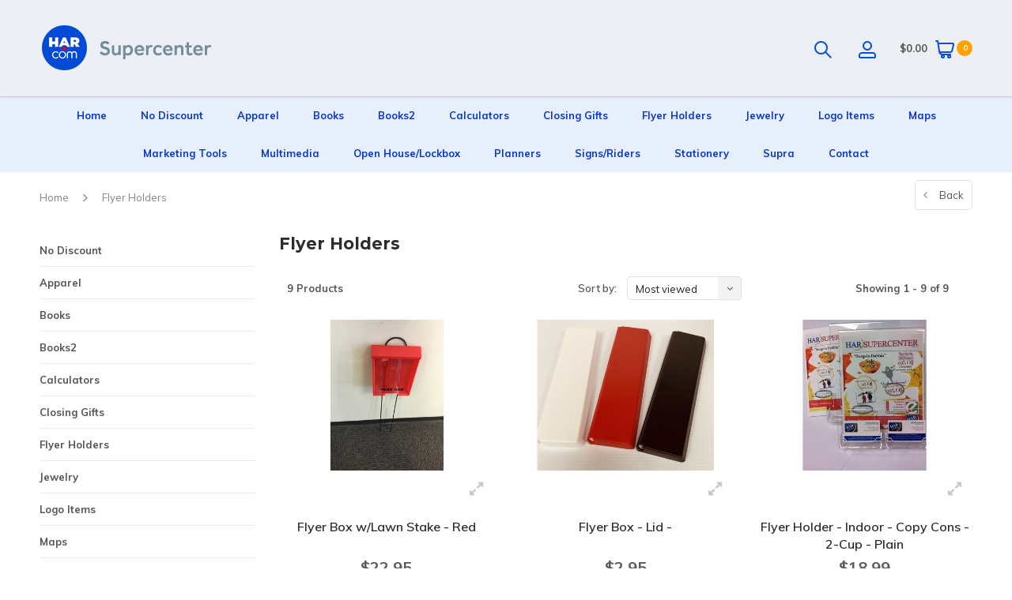

--- FILE ---
content_type: text/html;charset=utf-8
request_url: https://store.har.com/flyer-holders/?source=facebook
body_size: 10377
content:
<!DOCTYPE html>
<html lang="us">
  <head>

    <meta charset="utf-8"/>
<!-- [START] 'blocks/head.rain' -->
<!--

  (c) 2008-2026 Lightspeed Netherlands B.V.
  http://www.lightspeedhq.com
  Generated: 16-01-2026 @ 23:24:08

-->
<link rel="canonical" href="https://store.har.com/flyer-holders/"/>
<link rel="alternate" href="https://store.har.com/index.rss" type="application/rss+xml" title="New products"/>
<meta name="robots" content="noodp,noydir"/>
<meta property="og:url" content="https://store.har.com/flyer-holders/?source=facebook"/>
<meta property="og:site_name" content="HAR Supercenter Central"/>
<meta property="og:title" content="Flyer Holders"/>
<!--[if lt IE 9]>
<script src="https://cdn.shoplightspeed.com/assets/html5shiv.js?2025-02-20"></script>
<![endif]-->
<!-- [END] 'blocks/head.rain' -->
    <title>Flyer Holders - HAR Supercenter Central</title>
    <meta name="description" content="" />
    <meta name="keywords" content="Flyer, Holders" />
    <meta name="viewport" content="width=device-width, initial-scale=1.0">
    <meta name="apple-mobile-web-app-capable" content="yes">
    <meta name="apple-mobile-web-app-status-bar-style" content="black">


    <link rel="shortcut icon" href="https://cdn.shoplightspeed.com/shops/611377/themes/3611/assets/favicon.ico?20260108165516" type="image/x-icon" />
    <link href='//fonts.googleapis.com/css?family=Muli:400,300,600,700,800,900' rel='stylesheet' type='text/css'>
    <link href='//fonts.googleapis.com/css?family=Montserrat:400,300,600,700,800,900' rel='stylesheet' type='text/css'>
    <link rel="shortcut icon" href="https://cdn.shoplightspeed.com/shops/611377/themes/3611/assets/favicon.ico?20260108165516" type="image/x-icon" /> 
    <link rel="stylesheet" href="https://cdn.shoplightspeed.com/shops/611377/themes/3611/assets/bootstrap.css?20260108165516" />
    <link rel="stylesheet" href="https://cdn.shoplightspeed.com/shops/611377/themes/3611/assets/font-awesome-min.css?20260108165516" />
    <link rel="stylesheet" href="https://cdn.shoplightspeed.com/shops/611377/themes/3611/assets/ionicons.css?20260108165516" />
    <link rel="stylesheet" href="https://cdn.shoplightspeed.com/shops/611377/themes/3611/assets/transition.css?20260108165516" />
    <link rel="stylesheet" href="https://cdn.shoplightspeed.com/shops/611377/themes/3611/assets/dropdown.css?20260108165516" />
    <link rel="stylesheet" href="https://cdn.shoplightspeed.com/shops/611377/themes/3611/assets/checkbox.css?20260108165516" />
    <link rel="stylesheet" href="https://cdn.shoplightspeed.com/shops/611377/themes/3611/assets/owl-carousel.css?20260108165516" />
    <link rel="stylesheet" href="https://cdn.shoplightspeed.com/shops/611377/themes/3611/assets/jquery-fancybox.css?20260108165516" />
    <link rel="stylesheet" href="https://cdn.shoplightspeed.com/shops/611377/themes/3611/assets/jquery-custom-scrollbar.css?20260108165516" />
    <link rel="stylesheet" href="https://cdn.shoplightspeed.com/shops/611377/themes/3611/assets/style.css?20260108165516" />    
    <link rel="stylesheet" href="https://cdn.shoplightspeed.com/shops/611377/themes/3611/assets/responsive.css?20260108165516" /> 
    <link rel="stylesheet" href="https://cdn.shoplightspeed.com/assets/gui-2-0.css?2025-02-20" />
    <link rel="stylesheet" href="https://cdn.shoplightspeed.com/assets/gui-responsive-2-0.css?2025-02-20" />   
    <link rel="stylesheet" href="https://cdn.shoplightspeed.com/shops/611377/themes/3611/assets/banner-fix.css?20260108165516" />
    <link rel="stylesheet" href="https://cdn.shoplightspeed.com/shops/611377/themes/3611/assets/custom.css?20260108165516" />
    <link rel="stylesheet" href="https://cdn.shoplightspeed.com/shops/611377/themes/3611/assets/settings.css?20260108165516" /> 
    <link rel="stylesheet" href="https://cdn.shoplightspeed.com/shops/611377/themes/3611/assets/new.css?20260108165516" />
    <link rel="stylesheet" href="https://cdn.shoplightspeed.com/shops/611377/themes/3611/assets/wsa-css.css?20260108165516" />
    <link rel="stylesheet" href="https://cdn.shoplightspeed.com/shops/611377/themes/3611/assets/jquery-bxslider-min.css?20260108165516" />
    
    
    <script src="https://cdn.shoplightspeed.com/assets/jquery-1-9-1.js?2025-02-20"></script>
    <script src="https://cdn.shoplightspeed.com/assets/jquery-ui-1-10-1.js?2025-02-20"></script>
   
    <script type="text/javascript" src="https://cdn.shoplightspeed.com/shops/611377/themes/3611/assets/transition.js?20260108165516"></script>
    <script type="text/javascript" src="https://cdn.shoplightspeed.com/shops/611377/themes/3611/assets/dropdown.js?20260108165516"></script>
    <script type="text/javascript" src="https://cdn.shoplightspeed.com/shops/611377/themes/3611/assets/checkbox.js?20260108165516"></script>
    <script type="text/javascript" src="https://cdn.shoplightspeed.com/shops/611377/themes/3611/assets/owl-carousel.js?20260108165516"></script>
    <script type="text/javascript" src="https://cdn.shoplightspeed.com/shops/611377/themes/3611/assets/jquery-fancybox.js?20260108165516"></script>
    <script type="text/javascript" src="https://cdn.shoplightspeed.com/shops/611377/themes/3611/assets/jquery-custom-scrollbar.js?20260108165516"></script>
    <script type="text/javascript" src="https://cdn.shoplightspeed.com/shops/611377/themes/3611/assets/jquery-countdown-min.js?20260108165516"></script>
    <script type="text/javascript" src="https://cdn.shoplightspeed.com/shops/611377/themes/3611/assets/global.js?20260108165516"></script>

    <script type="text/javascript" src="https://cdn.shoplightspeed.com/shops/611377/themes/3611/assets/jcarousel.js?20260108165516"></script>
    <script type="text/javascript" src="https://cdn.shoplightspeed.com/shops/611377/themes/3611/assets/jquery-bxslider-min.js?20260108165516"></script>
    <script type="text/javascript" src="https://cdn.shoplightspeed.com/assets/gui.js?2025-02-20"></script>
    <script type="text/javascript" src="https://cdn.shoplightspeed.com/assets/gui-responsive-2-0.js?2025-02-20"></script>
    <script type="text/javascript" src="//cdnjs.cloudflare.com/ajax/libs/jqueryui-touch-punch/0.2.3/jquery.ui.touch-punch.min.js"></script>
    
        
    <!--[if lt IE 9]>
    <link rel="stylesheet" href="https://cdn.shoplightspeed.com/shops/611377/themes/3611/assets/style-ie.css?20260108165516" />
    <![endif]-->
  </head>
  <body id="body">  
    
    

<div class="cart-dropdown">
  <div class="cart-title">Cart<span class="items">(0 Products)</span></div>
  <a href="javascript:void(0)" class="close-cart-drp"><i class="fa fa-close"></i></a>

  <div class="cart-body">
    <div class="cart-products grid column-orient center">
          </div>
  </div>
  <div class="empty-cart">
  No products found
</div>
</div>
<div class="menu-wrap">
    <div class="close-menu"><i class="ion ion-ios-close-empty"></i></div>
    <div class="menu-box">
      <div class="menu-logo large"><a href="https://store.har.com/"><img src="https://cdn.shoplightspeed.com/shops/611377/themes/3611/assets/logo-light.png?20260105153534" alt="HAR Supercenter Central"></a></div>
        <ul>
          <li><a href="https://store.har.com/">Home</a></li>
                      <li><a href="https://store.har.com/no-discount/">No Discount </a>                          </li>
                      <li><a href="https://store.har.com/apparel/">Apparel</a>                          </li>
                      <li><a href="https://store.har.com/books/">Books</a>                          </li>
                      <li><a href="https://store.har.com/books2/">Books2</a>                          </li>
                      <li><a href="https://store.har.com/calculators/">Calculators</a>                          </li>
                      <li><a href="https://store.har.com/closing-gifts/">Closing Gifts</a>                          </li>
                      <li class="active"><a href="https://store.har.com/flyer-holders/">Flyer Holders</a>                          </li>
                      <li><a href="https://store.har.com/jewelry/">Jewelry</a>                          </li>
                      <li><a href="https://store.har.com/logo-items/">Logo Items</a>                          </li>
                      <li><a href="https://store.har.com/maps/">Maps</a>                          </li>
                      <li><a href="https://store.har.com/marketing-tools/">Marketing Tools</a>                          </li>
                      <li><a href="https://store.har.com/multimedia/">Multimedia</a>                          </li>
                      <li><a href="https://store.har.com/open-house-lockbox/">Open House/Lockbox</a>                          </li>
                      <li><a href="https://store.har.com/planners/">Planners</a>                          </li>
                      <li><a href="https://store.har.com/signs-riders/">Signs/Riders</a>                          </li>
                      <li><a href="https://store.har.com/stationery/">Stationery</a>                          </li>
                      <li><a href="https://store.har.com/supra-4636096/">Supra</a>                          </li>
          
                                                                                        <li class=""><a href="https://store.har.com/service/">Contact</a></li>
                      
          
          
        </ul>

    </div>
  </div>

  <div class="body-wrap">
    <header id="header">
      <div class="main-header">
        <div class="container">
          <div class="main-header-inner">
            <div class="grid center">
              
              <div class="grid-cell noflex mobilemenu-btn hidden-md hidden-lg"><a class="open-menu" href="javascript:;"><?xml version="1.0" encoding="utf-8"?>
<!-- Generator: Adobe Illustrator 20.1.0, SVG Export Plug-In . SVG Version: 6.00 Build 0)  -->
<svg version="1.1" id="Capa_1" xmlns="http://www.w3.org/2000/svg" xmlns:xlink="http://www.w3.org/1999/xlink" x="0px" y="0px"
	 viewBox="0 0 352 352" style="enable-background:new 0 0 352 352;" xml:space="preserve">
<style type="text/css">
	
</style>
<g>
	<g>
		<path class="menuicon-svg" d="M0,56v48h48V56H0z M80,56v48h224V56H80z M0,152v48h48v-48H0z M80,152v48h160v-48H80z M0,248v48h48v-48H0z
			 M80,248v48h272v-48H80z"/>
	</g>
</g>
</svg></a></div>
              <div class="grid-cell logo-left-tab logo-mobile-move-left logo large"><a href="https://store.har.com/"><img src="https://cdn.shoplightspeed.com/shops/611377/themes/3611/assets/logo.png?20260105153534" alt="HAR Supercenter Central"></a></div>
              
             


              
              
              <!--
              <div class="grid-cell noflex search-narrow-show visible-xs visible-sm">
                <a class="search-icon-self   search-mob-removed " href="javascript:void(0)"><i class="fa fa-search"></i></a>
              </div>
			  -->
                                                          <div class="grid-cell noflex hallmark hidden-xs">

                </div>
                            

              <div class="grid-cell noflex cart-block-wrap cart">
                <div class="grid center">
				<!--   <div class="grid-cell noflex search-right-icon search-icon-global language-bar-wrapper hidden-sm hidden-xs">
	               
	                <ul class="language-bar ">
	                  	                 <li class="exchange-icon-head hidden-xs hidden-sm"><a href="https://store.har.com/compare/" title="Compare"><i class="fa fa-exchange" aria-hidden="true"></i></a></li>
	                   	                 
	                 	                 	                 	
	                </ul>
	              </div>-->
                  
                  
                  
                  <div class="grid-cell user-login-block">
                  	 <a class="search-icon-self " href="javascript:void(0)"><img src="https://www.har.com/resources/images/icons/search.png"></a>
                  	 <div style="float:right;width:40px;margin-right:25px;margin-left:15px;">
	                    	                      <div class="dark hidden-xs hidden-md"><a href="https://store.har.com/account/"><img src="https://www.har.com/resources/images/icons/profile-copy-2.png"></a></div>
	                                      	 </div>
                  </div>
                  <div class="grid-cell noflex">
                    <a href="javascript:;" class="open-cart">

                      <span class="text hidden-xs">
                                                $0.00
                                              </span>
                      <span class="icon"><img src="https://www.har.com/resources/images/icons/shopping-cart.png"></span>
                      <span class="items">0</span>
                    </a>
                  </div>
                </div>
              </div>
            </div>
          </div>
        </div>

        <div class="grid-cell mobile-search">
          <form action="https://store.har.com/search/" method="get" id="formSearchMobile">
            <input type="text" name="q" autocomplete="off"  value="" placeholder="Search..."/>
          </form>
        </div>

      </div>

      <div class="main-menu hidden-xs hidden-sm main-menu-capitalize">
        <div class="container">
          <ul>
            <li><a href="https://store.har.com/">Home</a></li>
                        <li class=""><a href="https://store.har.com/no-discount/">No Discount </a>
                          </li>
                        <li class=""><a href="https://store.har.com/apparel/">Apparel</a>
                          </li>
                        <li class=""><a href="https://store.har.com/books/">Books</a>
                          </li>
                        <li class=""><a href="https://store.har.com/books2/">Books2</a>
                          </li>
                        <li class=""><a href="https://store.har.com/calculators/">Calculators</a>
                          </li>
                        <li class=""><a href="https://store.har.com/closing-gifts/">Closing Gifts</a>
                          </li>
                        <li class=""><a href="https://store.har.com/flyer-holders/">Flyer Holders</a>
                          </li>
                        <li class=""><a href="https://store.har.com/jewelry/">Jewelry</a>
                          </li>
                        <li class=""><a href="https://store.har.com/logo-items/">Logo Items</a>
                          </li>
                        <li class=""><a href="https://store.har.com/maps/">Maps</a>
                          </li>
                        <li class=""><a href="https://store.har.com/marketing-tools/">Marketing Tools</a>
                          </li>
                        <li class=""><a href="https://store.har.com/multimedia/">Multimedia</a>
                          </li>
                        <li class=""><a href="https://store.har.com/open-house-lockbox/">Open House/Lockbox</a>
                          </li>
                        <li class=""><a href="https://store.har.com/planners/">Planners</a>
                          </li>
                        <li class=""><a href="https://store.har.com/signs-riders/">Signs/Riders</a>
                          </li>
                        <li class=""><a href="https://store.har.com/stationery/">Stationery</a>
                          </li>
                        <li class=""><a href="https://store.har.com/supra-4636096/">Supra</a>
                          </li>
            


            
            
                        <li class="with-small-menu"><a href="https://store.har.com/service/">Contact</a></li>
            
          </ul>
        </div>
      </div>

            
      
      
            <div id="search" class="search right-search-tab right-search-dropdown ">
        <form action="https://store.har.com/search/" method="get" id="formSearch">
                    <a class="search-icon-mobile visible-xs " href="javascript:void(0)"><img src="https://www.har.com/resources/images/icons/search.png"></a>
                    <input class="searbar-input" type="text" name="q" autocomplete="off"  value="" placeholder="Search..."/>
          <span class="search-text-remover"><i class="fa fa-close"></i></span>

          <div class="autocomplete">
            <div class="search-products products-livesearch grid center wrap"></div>
            <div class="more"><a href="#">View all results <span>(0)</span></a></div>
            <div class="notfound">No products found...</div>
          </div>

        </form>
      </div>
    </header>
    <main>
      <div class="container main-content">
        
<div class="message-container all-products-message">
  <div class="container">
    <div class="messages">
      <div class="message success">
        <div class="icon"><i class="fa fa-check" aria-hidden="true"></i></div>
        <div class="text">
          <ul>
            <li>All products are added to your cart.</li>
          </ul>
        </div>
      </div>
    </div>
  </div>
</div>        
<div class="page-top hidden-xs row">
  <div class="col-sm-9 col-md-9 hidden-xs breadcrumbs">
    <a href="https://store.har.com/" title="Home">Home</a>

        <span class="bread-divider"><i class="fa fa-angle-right" aria-hidden="true"></i></span>
    <a class="last" href="https://store.har.com/flyer-holders/">Flyer Holders</a>
      </div>

  <div class="back-box col-sm-3 col-md-3">
    <a class="back-to  round-corners " href="https://store.har.com/"><span class="hidden-xs">Back</span><span class="hidden-sm hidden-md hidden-lg">Back</span></a>
  </div>
</div>


<div class="row">
  <div class="col-md-3 sidebar">
    <div class="sidewrap">

<ul class="side-cats">
    <li class=""><a href="https://store.har.com/no-discount/">No Discount </a>      </li>
    <li class=""><a href="https://store.har.com/apparel/">Apparel</a>      </li>
    <li class=""><a href="https://store.har.com/books/">Books</a>      </li>
    <li class=""><a href="https://store.har.com/books2/">Books2</a>      </li>
    <li class=""><a href="https://store.har.com/calculators/">Calculators</a>      </li>
    <li class=""><a href="https://store.har.com/closing-gifts/">Closing Gifts</a>      </li>
    <li class="active"><a href="https://store.har.com/flyer-holders/">Flyer Holders</a>      </li>
    <li class=""><a href="https://store.har.com/jewelry/">Jewelry</a>      </li>
    <li class=""><a href="https://store.har.com/logo-items/">Logo Items</a>      </li>
    <li class=""><a href="https://store.har.com/maps/">Maps</a>      </li>
    <li class=""><a href="https://store.har.com/marketing-tools/">Marketing Tools</a>      </li>
    <li class=""><a href="https://store.har.com/multimedia/">Multimedia</a>      </li>
    <li class=""><a href="https://store.har.com/open-house-lockbox/">Open House/Lockbox</a>      </li>
    <li class=""><a href="https://store.har.com/planners/">Planners</a>      </li>
    <li class=""><a href="https://store.har.com/signs-riders/">Signs/Riders</a>      </li>
    <li class=""><a href="https://store.har.com/stationery/">Stationery</a>      </li>
    <li class=""><a href="https://store.har.com/supra-4636096/">Supra</a>      </li>
          <li class=""><a href="https://store.har.com/service/">Contact</a></li>
  </ul>

          

  <div class="sort">
  <form action="https://store.har.com/flyer-holders/" method="get" id="filter_form_side">
    <input type="hidden" name="mode" value="grid" id="filter_form_mode" />
    <input type="hidden" name="limit" value="24" id="filter_form_limit" />
    <input type="hidden" name="sort" value="popular" id="filter_form_sort" />
    <input type="hidden" name="max" value="25" id="filter_form_max" />
    <input type="hidden" name="min" value="0" id="filter_form_min" />

    
    
    
  </form>
  </div>




                              
          


      </div>
  </div>
  <div class="col-sm-12 col-md-9">
          <div class="mobile-product-top-wrapper visible-xs">
            <div class="mobile-product-topimage grid">
              <div class="brandname-block grid-cell">
                              </div>
              <div class="mob-back-collection grid-cell text-right">
                <a href="https://store.har.com/" class=" round-corners "><i class="fa fa-angle-left"></i> Back</a>
              </div>
            </div>
          </div>

      <div class="collection-top">
      <h1>Flyer Holders</h1>
      <div class="col-description"></div>

      
      
      
      <div class="top-filters">
        <form action="https://store.har.com/flyer-holders/" method="get" id="filter_form" class="grid center justify-space">
                                        <input type="hidden" name="mode" value="grid" id="filter_form_mode_top" />
          <input type="hidden" name="max" value="25" id="filter_form_max_top" />
          <input type="hidden" name="min" value="0" id="filter_form_min_top" />

          
          <div class="grid-cell items-overall plain-text hidden-xs">9 Products</div>

          <div class="grid-cell right">
            <label for="sortselect" class="hidden-xs">Sort by:</label>
            <select class="round-corners" id="sortselect" name="sort" onchange="$('#formSortModeLimit').submit();">
                            <option value="default">Default</option>
                            <option value="popular" selected="selected">Most viewed</option>
                            <option value="newest">Newest products</option>
                            <option value="lowest">Lowest price</option>
                            <option value="highest">Highest price</option>
                            <option value="asc">Name ascending</option>
                            <option value="desc">Name descending</option>
                          </select>
          </div>


          <span class="grid-cell page-info hidden-xs right">
            <div class="plain-text hidden-xs hidden-sm hidden-md">Showing 1 - 9 of 9</div>
                      </span>
              
              <div class="clearfix"></div>




        </form>
      </div>
    </div>

    <div class="mobile-filters">
      <form action="https://store.har.com/flyer-holders/" method="get" id="filter_form_side_mob">
        <input type="hidden" name="mode" value="grid" id="filter_form_mode_mob" />
        <input type="hidden" name="limit" value="24" id="filter_form_limit_mob" />
        <input type="hidden" name="sort" value="popular" id="filter_form_sort_mob" />
        <input type="hidden" name="max" value="25" id="filter_form_max_mob" />
        <input type="hidden" name="min" value="0" id="filter_form_min_mob" />

        <div class="row">
        
                </div>

      </form>
    </div>

    <div class="row products col-page-products">
        <div id="product-popup-64673291" class="product-popup">
  <div class="popup-container">
    
    <a class="close-popup" href="javascript:;"><i class="fa fa-times" aria-hidden="true"></i></a>
    
    <div class="col-xs-12 col-sm-5 col-md-6 popup-container-img">
    
      <div class="product-image-wrap">
        <div class="popup-slider 64673291 owl-carousel">
          
                                        
        </div>
        
                                                
      </div>
    
    </div>
    
    <div class="col-xs-12 col-sm-7 col-md-6 popup-container-info">
      <div class="popup-info-wrapper">
        <div class="product-info">
          <span class="sutitle-product-popup"><i class="sutitle-product-popup-icon green fa fa-check-circle"></i>Add to cart</span>
          <h2>Flyer Box w/Lawn Stake - Red</h2>
          <div class="description body-font-size"></div>
          <h5><a href="https://store.har.com/flyer-box-w-lawn-stake-red.html">More info</a></h5>
          <div class="code-price">
            <div class="price">
                            <span class="new-price">
                                $22.95                              </span>
              <a href="https://store.har.com/service/shipping-returns/"><div class="inc-tax">($22.95 Incl. tax)</div></a>            </div>
          </div>
          
          <div class="cart">
            <form action="https://store.har.com/cart/add/108422592/" id="popup_form_64673291" class=" round-corners" method="post"> 
              
              <div class="product-option round-corners">
                <select class="variants">
                  <option value="" disabled="disabled" selected="selected">Make a choice</option>
                </select>
              </div>
              
                <div class="change">
                  <a href="javascript:;" data-way="down"  class="down change-q round-corners-left">-</a>
                  <input id="product-q" type="text" name="quantity" value="1" />
                  <a href="javascript:;" data-way="up"  class="up change-q round-corners-right">+</a>
                </div>
              <a href="javascript:;" onclick="$(this).closest('form').submit();" class="btn quickview-add-btn  round-corners" title="Add to cart"><i class="ion ion-ios-cart"></i>Add to cart</a>
              <div class="add-btn-popup-shopping">
                <div class="grid">
                <a href="javascript:;" class="btn continue-from-popup grid-cell  round-corners" title="Continue shopping">Continue shopping</a> 
                <a href="javascript:;" class="btn check-from-popup grid-cell  round-corners" title="Checkout">Checkout</a>
                 
                </div>
              </div>
              
            </form>
          </div>
          
        </div>  
      </div>
      
    </div>
    <div class="clearfix"></div>
  </div>
</div>

<div class="product special-product col-xs-6 col-sm-4 col-md-6 col-lg-4 " data-url="https://store.har.com/flyer-box-w-lawn-stake-red.html?format=json">
  <div class="product-inner">
  

    <div class="image-wrap">
    
    <a rel="gallery" href="https://store.har.com/flyer-box-w-lawn-stake-red.html" title="Flyer Box w/Lawn Stake - Red">
                  <img src="https://cdn.shoplightspeed.com/shops/611377/files/66373776/500x350x2/flyer-box-w-lawn-stake-red.jpg" width="100%" alt="Flyer Box w/Lawn Stake - Red" title="Flyer Box w/Lawn Stake - Red" />
                </a>
    <div class="enlarge hidden-xs"><a rel="gallery" href="https://cdn.shoplightspeed.com/shops/611377/files/66373776/image.jpg" class="product-fancy grid-cell noflex product-zoom-btn"><i class="fa fa-expand" aria-hidden="true"></i></a></div>
  </div>

    <div class="info">
     <a href="https://store.har.com/flyer-box-w-lawn-stake-red.html" title="Flyer Box w/Lawn Stake - Red" class="title">
   Flyer Box w/Lawn Stake - Red     </a>
    
       <div class="price hidden-xs">
             <span class="new-price">
                $22.95              </span>
    <a href="https://store.har.com/service/shipping-returns/"><div class="inc-tax">($22.95 Incl. tax)</div></a>
      <div class="unit-price"></div>

   </div>

    </div>

  </div>
  <div class="product-add-cart grid center  hidden-sm hidden-xs">
      <div class="grid-cell">
                  <a href="#product-popup-64673291" class="btn  product-add-cart-btn open-popup" title="Add to cart">+ Add to cart</a>
        
      </div>

      <a href="https://store.har.com/account/wishlistAdd/64673291/?variant_id=108422592" class="grid-cell noflex product-like-btn"><i class="fa fa-heart-o" aria-hidden="true"></i></a>

    </div>
    
        <div class="visible-sm visible-xs buy-mobile-width-fixer">
      <div class="grid center column-orient h100">
        <div class="grid-cell">
          
                  </div>
        <div class="grid-cell noflex w100 info fake-info">
          <div class="grid bottom">
            <div class="grid-cell product-mob-price visible-xs">
              <div class="price">
                                    <span class="new-price">
                                        $22.95                                      </span>
                <a href="https://store.har.com/service/shipping-returns/"><div class="inc-tax">($22.95 Incl. tax)</div></a>
                  <div class="unit-price"></div>

               </div>
            </div>
            <div class="product-add-cart grid-cell  round-corners ">
                              <a href="#product-popup-64673291" class="btn  product-add-cart-btn open-popup" title="Add to cart"><i class="fa fa-shopping-bag"></i>+</a>
                          </div>
          </div>
        </div>

      </div>

    </div>
        </div>        <div id="product-popup-9924844" class="product-popup">
  <div class="popup-container">
    
    <a class="close-popup" href="javascript:;"><i class="fa fa-times" aria-hidden="true"></i></a>
    
    <div class="col-xs-12 col-sm-5 col-md-6 popup-container-img">
    
      <div class="product-image-wrap">
        <div class="popup-slider 9924844 owl-carousel">
          
                                        
        </div>
        
                                                
      </div>
    
    </div>
    
    <div class="col-xs-12 col-sm-7 col-md-6 popup-container-info">
      <div class="popup-info-wrapper">
        <div class="product-info">
          <span class="sutitle-product-popup"><i class="sutitle-product-popup-icon green fa fa-check-circle"></i>Add to cart</span>
          <h2>Flyer Box - Lid -</h2>
          <div class="description body-font-size"></div>
          <h5><a href="https://store.har.com/flyer-box-lid.html">More info</a></h5>
          <div class="code-price">
            <div class="price">
                            <span class="new-price">
                                $2.95                              </span>
              <a href="https://store.har.com/service/shipping-returns/"><div class="inc-tax">($2.95 Incl. tax)</div></a>            </div>
          </div>
          
          <div class="cart">
            <form action="https://store.har.com/cart/add/16010572/" id="popup_form_9924844" class=" round-corners" method="post"> 
              
              <div class="product-option round-corners">
                <select class="variants">
                  <option value="" disabled="disabled" selected="selected">Make a choice</option>
                </select>
              </div>
              
                <div class="change">
                  <a href="javascript:;" data-way="down"  class="down change-q round-corners-left">-</a>
                  <input id="product-q" type="text" name="quantity" value="1" />
                  <a href="javascript:;" data-way="up"  class="up change-q round-corners-right">+</a>
                </div>
              <a href="javascript:;" onclick="$(this).closest('form').submit();" class="btn quickview-add-btn  round-corners" title="Add to cart"><i class="ion ion-ios-cart"></i>Add to cart</a>
              <div class="add-btn-popup-shopping">
                <div class="grid">
                <a href="javascript:;" class="btn continue-from-popup grid-cell  round-corners" title="Continue shopping">Continue shopping</a> 
                <a href="javascript:;" class="btn check-from-popup grid-cell  round-corners" title="Checkout">Checkout</a>
                 
                </div>
              </div>
              
            </form>
          </div>
          
        </div>  
      </div>
      
    </div>
    <div class="clearfix"></div>
  </div>
</div>

<div class="product special-product col-xs-6 col-sm-4 col-md-6 col-lg-4 " data-url="https://store.har.com/flyer-box-lid.html?format=json">
  <div class="product-inner">
  

    <div class="image-wrap">
    
    <a rel="gallery" href="https://store.har.com/flyer-box-lid.html" title="Flyer Box - Lid -">
                  <img src="https://cdn.shoplightspeed.com/shops/611377/files/17225991/500x350x2/flyer-box-lid.jpg" width="100%" alt="Flyer Box - Lid -" title="Flyer Box - Lid -" />
                </a>
    <div class="enlarge hidden-xs"><a rel="gallery" href="https://cdn.shoplightspeed.com/shops/611377/files/17225991/image.jpg" class="product-fancy grid-cell noflex product-zoom-btn"><i class="fa fa-expand" aria-hidden="true"></i></a></div>
  </div>

    <div class="info">
     <a href="https://store.har.com/flyer-box-lid.html" title="Flyer Box - Lid -" class="title">
   Flyer Box - Lid -     </a>
    
       <div class="price hidden-xs">
             <span class="new-price">
                $2.95              </span>
    <a href="https://store.har.com/service/shipping-returns/"><div class="inc-tax">($2.95 Incl. tax)</div></a>
      <div class="unit-price"></div>

   </div>

    </div>

  </div>
  <div class="product-add-cart grid center  hidden-sm hidden-xs">
      <div class="grid-cell">
                  <a href="#product-popup-9924844" class="btn  product-add-cart-btn open-popup" title="Add to cart">+ Add to cart</a>
        
      </div>

      <a href="https://store.har.com/account/wishlistAdd/9924844/?variant_id=16010572" class="grid-cell noflex product-like-btn"><i class="fa fa-heart-o" aria-hidden="true"></i></a>

    </div>
    
        <div class="visible-sm visible-xs buy-mobile-width-fixer">
      <div class="grid center column-orient h100">
        <div class="grid-cell">
          
                  </div>
        <div class="grid-cell noflex w100 info fake-info">
          <div class="grid bottom">
            <div class="grid-cell product-mob-price visible-xs">
              <div class="price">
                                    <span class="new-price">
                                        $2.95                                      </span>
                <a href="https://store.har.com/service/shipping-returns/"><div class="inc-tax">($2.95 Incl. tax)</div></a>
                  <div class="unit-price"></div>

               </div>
            </div>
            <div class="product-add-cart grid-cell  round-corners ">
                              <a href="#product-popup-9924844" class="btn  product-add-cart-btn open-popup" title="Add to cart"><i class="fa fa-shopping-bag"></i>+</a>
                          </div>
          </div>
        </div>

      </div>

    </div>
        </div>        <div id="product-popup-7232199" class="product-popup">
  <div class="popup-container">
    
    <a class="close-popup" href="javascript:;"><i class="fa fa-times" aria-hidden="true"></i></a>
    
    <div class="col-xs-12 col-sm-5 col-md-6 popup-container-img">
    
      <div class="product-image-wrap">
        <div class="popup-slider 7232199 owl-carousel">
          
                                        
        </div>
        
                                                
      </div>
    
    </div>
    
    <div class="col-xs-12 col-sm-7 col-md-6 popup-container-info">
      <div class="popup-info-wrapper">
        <div class="product-info">
          <span class="sutitle-product-popup"><i class="sutitle-product-popup-icon green fa fa-check-circle"></i>Add to cart</span>
          <h2>Flyer Holder - Indoor - Copy Cons - 2-Cup - Plain</h2>
          <div class="description body-font-size">Real Estate Products-Brochure Holder-Indoor-Copy Conserver-2-Cup-Plain Flyer holder with two clear business card cups. A copy of your flyer remains visible &amp; protected after the others are taken.</div>
          <h5><a href="https://store.har.com/flyer-holder-indoor-copy-cons-2-cup-plain.html">More info</a></h5>
          <div class="code-price">
            <div class="price">
                            <span class="new-price">
                                $18.99                              </span>
              <a href="https://store.har.com/service/shipping-returns/"><div class="inc-tax">($18.99 Incl. tax)</div></a>            </div>
          </div>
          
          <div class="cart">
            <form action="https://store.har.com/cart/add/11564021/" id="popup_form_7232199" class=" round-corners" method="post"> 
              
              <div class="product-option round-corners">
                <select class="variants">
                  <option value="" disabled="disabled" selected="selected">Make a choice</option>
                </select>
              </div>
              
                <div class="change">
                  <a href="javascript:;" data-way="down"  class="down change-q round-corners-left">-</a>
                  <input id="product-q" type="text" name="quantity" value="1" />
                  <a href="javascript:;" data-way="up"  class="up change-q round-corners-right">+</a>
                </div>
              <a href="javascript:;" onclick="$(this).closest('form').submit();" class="btn quickview-add-btn  round-corners" title="Add to cart"><i class="ion ion-ios-cart"></i>Add to cart</a>
              <div class="add-btn-popup-shopping">
                <div class="grid">
                <a href="javascript:;" class="btn continue-from-popup grid-cell  round-corners" title="Continue shopping">Continue shopping</a> 
                <a href="javascript:;" class="btn check-from-popup grid-cell  round-corners" title="Checkout">Checkout</a>
                 
                </div>
              </div>
              
            </form>
          </div>
          
        </div>  
      </div>
      
    </div>
    <div class="clearfix"></div>
  </div>
</div>

<div class="product special-product col-xs-6 col-sm-4 col-md-6 col-lg-4 " data-url="https://store.har.com/flyer-holder-indoor-copy-cons-2-cup-plain.html?format=json">
  <div class="product-inner">
  

    <div class="image-wrap">
    
    <a rel="gallery" href="https://store.har.com/flyer-holder-indoor-copy-cons-2-cup-plain.html" title="Flyer Holder - Indoor - Copy Cons - 2-Cup - Plain">
                  <img src="https://cdn.shoplightspeed.com/shops/611377/files/4294997/500x350x2/flyer-holder-indoor-copy-cons-2-cup-plain.jpg" width="100%" alt="Flyer Holder - Indoor - Copy Cons - 2-Cup - Plain" title="Flyer Holder - Indoor - Copy Cons - 2-Cup - Plain" />
                </a>
    <div class="enlarge hidden-xs"><a rel="gallery" href="https://cdn.shoplightspeed.com/shops/611377/files/4294997/image.jpg" class="product-fancy grid-cell noflex product-zoom-btn"><i class="fa fa-expand" aria-hidden="true"></i></a></div>
  </div>

    <div class="info">
     <a href="https://store.har.com/flyer-holder-indoor-copy-cons-2-cup-plain.html" title="Flyer Holder - Indoor - Copy Cons - 2-Cup - Plain" class="title">
   Flyer Holder - Indoor - Copy Cons - 2-Cup - Plain     </a>
    
       <div class="price hidden-xs">
             <span class="new-price">
                $18.99              </span>
    <a href="https://store.har.com/service/shipping-returns/"><div class="inc-tax">($18.99 Incl. tax)</div></a>
      <div class="unit-price"></div>

   </div>

    </div>

  </div>
  <div class="product-add-cart grid center  hidden-sm hidden-xs">
      <div class="grid-cell">
                  <a href="#product-popup-7232199" class="btn  product-add-cart-btn open-popup" title="Add to cart">+ Add to cart</a>
        
      </div>

      <a href="https://store.har.com/account/wishlistAdd/7232199/?variant_id=11564021" class="grid-cell noflex product-like-btn"><i class="fa fa-heart-o" aria-hidden="true"></i></a>

    </div>
    
        <div class="visible-sm visible-xs buy-mobile-width-fixer">
      <div class="grid center column-orient h100">
        <div class="grid-cell">
          
                  </div>
        <div class="grid-cell noflex w100 info fake-info">
          <div class="grid bottom">
            <div class="grid-cell product-mob-price visible-xs">
              <div class="price">
                                    <span class="new-price">
                                        $18.99                                      </span>
                <a href="https://store.har.com/service/shipping-returns/"><div class="inc-tax">($18.99 Incl. tax)</div></a>
                  <div class="unit-price"></div>

               </div>
            </div>
            <div class="product-add-cart grid-cell  round-corners ">
                              <a href="#product-popup-7232199" class="btn  product-add-cart-btn open-popup" title="Add to cart"><i class="fa fa-shopping-bag"></i>+</a>
                          </div>
          </div>
        </div>

      </div>

    </div>
        </div>        <div id="product-popup-64673277" class="product-popup">
  <div class="popup-container">
    
    <a class="close-popup" href="javascript:;"><i class="fa fa-times" aria-hidden="true"></i></a>
    
    <div class="col-xs-12 col-sm-5 col-md-6 popup-container-img">
    
      <div class="product-image-wrap">
        <div class="popup-slider 64673277 owl-carousel">
          
                                        
        </div>
        
                                                
      </div>
    
    </div>
    
    <div class="col-xs-12 col-sm-7 col-md-6 popup-container-info">
      <div class="popup-info-wrapper">
        <div class="product-info">
          <span class="sutitle-product-popup"><i class="sutitle-product-popup-icon green fa fa-check-circle"></i>Add to cart</span>
          <h2>Flyer Box w/Lawn Stake -  White</h2>
          <div class="description body-font-size"></div>
          <h5><a href="https://store.har.com/flyer-box-w-lawn-stake-white.html">More info</a></h5>
          <div class="code-price">
            <div class="price">
                            <span class="new-price">
                                $22.95                              </span>
              <a href="https://store.har.com/service/shipping-returns/"><div class="inc-tax">($22.95 Incl. tax)</div></a>            </div>
          </div>
          
          <div class="cart">
            <form action="https://store.har.com/cart/add/108422562/" id="popup_form_64673277" class=" round-corners" method="post"> 
              
              <div class="product-option round-corners">
                <select class="variants">
                  <option value="" disabled="disabled" selected="selected">Make a choice</option>
                </select>
              </div>
              
                <div class="change">
                  <a href="javascript:;" data-way="down"  class="down change-q round-corners-left">-</a>
                  <input id="product-q" type="text" name="quantity" value="1" />
                  <a href="javascript:;" data-way="up"  class="up change-q round-corners-right">+</a>
                </div>
              <a href="javascript:;" onclick="$(this).closest('form').submit();" class="btn quickview-add-btn  round-corners" title="Add to cart"><i class="ion ion-ios-cart"></i>Add to cart</a>
              <div class="add-btn-popup-shopping">
                <div class="grid">
                <a href="javascript:;" class="btn continue-from-popup grid-cell  round-corners" title="Continue shopping">Continue shopping</a> 
                <a href="javascript:;" class="btn check-from-popup grid-cell  round-corners" title="Checkout">Checkout</a>
                 
                </div>
              </div>
              
            </form>
          </div>
          
        </div>  
      </div>
      
    </div>
    <div class="clearfix"></div>
  </div>
</div>

<div class="product special-product col-xs-6 col-sm-4 col-md-6 col-lg-4 " data-url="https://store.har.com/flyer-box-w-lawn-stake-white.html?format=json">
  <div class="product-inner">
  

    <div class="image-wrap">
    
    <a rel="gallery" href="https://store.har.com/flyer-box-w-lawn-stake-white.html" title="Flyer Box w/Lawn Stake -  White">
                  <img src="https://cdn.shoplightspeed.com/shops/611377/files/66373710/500x350x2/flyer-box-w-lawn-stake-white.jpg" width="100%" alt="Flyer Box w/Lawn Stake -  White" title="Flyer Box w/Lawn Stake -  White" />
                </a>
    <div class="enlarge hidden-xs"><a rel="gallery" href="https://cdn.shoplightspeed.com/shops/611377/files/66373710/image.jpg" class="product-fancy grid-cell noflex product-zoom-btn"><i class="fa fa-expand" aria-hidden="true"></i></a></div>
  </div>

    <div class="info">
     <a href="https://store.har.com/flyer-box-w-lawn-stake-white.html" title="Flyer Box w/Lawn Stake -  White" class="title">
   Flyer Box w/Lawn Stake -  White     </a>
    
       <div class="price hidden-xs">
             <span class="new-price">
                $22.95              </span>
    <a href="https://store.har.com/service/shipping-returns/"><div class="inc-tax">($22.95 Incl. tax)</div></a>
      <div class="unit-price"></div>

   </div>

    </div>

  </div>
  <div class="product-add-cart grid center  hidden-sm hidden-xs">
      <div class="grid-cell">
                  <a href="#product-popup-64673277" class="btn  product-add-cart-btn open-popup" title="Add to cart">+ Add to cart</a>
        
      </div>

      <a href="https://store.har.com/account/wishlistAdd/64673277/?variant_id=108422562" class="grid-cell noflex product-like-btn"><i class="fa fa-heart-o" aria-hidden="true"></i></a>

    </div>
    
        <div class="visible-sm visible-xs buy-mobile-width-fixer">
      <div class="grid center column-orient h100">
        <div class="grid-cell">
          
                  </div>
        <div class="grid-cell noflex w100 info fake-info">
          <div class="grid bottom">
            <div class="grid-cell product-mob-price visible-xs">
              <div class="price">
                                    <span class="new-price">
                                        $22.95                                      </span>
                <a href="https://store.har.com/service/shipping-returns/"><div class="inc-tax">($22.95 Incl. tax)</div></a>
                  <div class="unit-price"></div>

               </div>
            </div>
            <div class="product-add-cart grid-cell  round-corners ">
                              <a href="#product-popup-64673277" class="btn  product-add-cart-btn open-popup" title="Add to cart"><i class="fa fa-shopping-bag"></i>+</a>
                          </div>
          </div>
        </div>

      </div>

    </div>
        </div>        <div id="product-popup-64673250" class="product-popup">
  <div class="popup-container">
    
    <a class="close-popup" href="javascript:;"><i class="fa fa-times" aria-hidden="true"></i></a>
    
    <div class="col-xs-12 col-sm-5 col-md-6 popup-container-img">
    
      <div class="product-image-wrap">
        <div class="popup-slider 64673250 owl-carousel">
          
                                        
        </div>
        
                                                
      </div>
    
    </div>
    
    <div class="col-xs-12 col-sm-7 col-md-6 popup-container-info">
      <div class="popup-info-wrapper">
        <div class="product-info">
          <span class="sutitle-product-popup"><i class="sutitle-product-popup-icon green fa fa-check-circle"></i>Add to cart</span>
          <h2>Flyer Box w/Lawn Stake - Black</h2>
          <div class="description body-font-size"></div>
          <h5><a href="https://store.har.com/flyer-box-w-lawn-stake-black.html">More info</a></h5>
          <div class="code-price">
            <div class="price">
                            <span class="new-price">
                                $22.95                              </span>
              <a href="https://store.har.com/service/shipping-returns/"><div class="inc-tax">($22.95 Incl. tax)</div></a>            </div>
          </div>
          
          <div class="cart">
            <form action="https://store.har.com/cart/add/108422516/" id="popup_form_64673250" class=" round-corners" method="post"> 
              
              <div class="product-option round-corners">
                <select class="variants">
                  <option value="" disabled="disabled" selected="selected">Make a choice</option>
                </select>
              </div>
              
                <div class="change">
                  <a href="javascript:;" data-way="down"  class="down change-q round-corners-left">-</a>
                  <input id="product-q" type="text" name="quantity" value="1" />
                  <a href="javascript:;" data-way="up"  class="up change-q round-corners-right">+</a>
                </div>
              <a href="javascript:;" onclick="$(this).closest('form').submit();" class="btn quickview-add-btn  round-corners" title="Add to cart"><i class="ion ion-ios-cart"></i>Add to cart</a>
              <div class="add-btn-popup-shopping">
                <div class="grid">
                <a href="javascript:;" class="btn continue-from-popup grid-cell  round-corners" title="Continue shopping">Continue shopping</a> 
                <a href="javascript:;" class="btn check-from-popup grid-cell  round-corners" title="Checkout">Checkout</a>
                 
                </div>
              </div>
              
            </form>
          </div>
          
        </div>  
      </div>
      
    </div>
    <div class="clearfix"></div>
  </div>
</div>

<div class="product special-product col-xs-6 col-sm-4 col-md-6 col-lg-4 " data-url="https://store.har.com/flyer-box-w-lawn-stake-black.html?format=json">
  <div class="product-inner">
  

    <div class="image-wrap">
    
    <a rel="gallery" href="https://store.har.com/flyer-box-w-lawn-stake-black.html" title="Flyer Box w/Lawn Stake - Black">
                  <img src="https://cdn.shoplightspeed.com/shops/611377/files/66373588/500x350x2/flyer-box-w-lawn-stake-black.jpg" width="100%" alt="Flyer Box w/Lawn Stake - Black" title="Flyer Box w/Lawn Stake - Black" />
                </a>
    <div class="enlarge hidden-xs"><a rel="gallery" href="https://cdn.shoplightspeed.com/shops/611377/files/66373588/image.jpg" class="product-fancy grid-cell noflex product-zoom-btn"><i class="fa fa-expand" aria-hidden="true"></i></a></div>
  </div>

    <div class="info">
     <a href="https://store.har.com/flyer-box-w-lawn-stake-black.html" title="Flyer Box w/Lawn Stake - Black" class="title">
   Flyer Box w/Lawn Stake - Black     </a>
    
       <div class="price hidden-xs">
             <span class="new-price">
                $22.95              </span>
    <a href="https://store.har.com/service/shipping-returns/"><div class="inc-tax">($22.95 Incl. tax)</div></a>
      <div class="unit-price"></div>

   </div>

    </div>

  </div>
  <div class="product-add-cart grid center  hidden-sm hidden-xs">
      <div class="grid-cell">
                  <a href="#product-popup-64673250" class="btn  product-add-cart-btn open-popup" title="Add to cart">+ Add to cart</a>
        
      </div>

      <a href="https://store.har.com/account/wishlistAdd/64673250/?variant_id=108422516" class="grid-cell noflex product-like-btn"><i class="fa fa-heart-o" aria-hidden="true"></i></a>

    </div>
    
        <div class="visible-sm visible-xs buy-mobile-width-fixer">
      <div class="grid center column-orient h100">
        <div class="grid-cell">
          
                  </div>
        <div class="grid-cell noflex w100 info fake-info">
          <div class="grid bottom">
            <div class="grid-cell product-mob-price visible-xs">
              <div class="price">
                                    <span class="new-price">
                                        $22.95                                      </span>
                <a href="https://store.har.com/service/shipping-returns/"><div class="inc-tax">($22.95 Incl. tax)</div></a>
                  <div class="unit-price"></div>

               </div>
            </div>
            <div class="product-add-cart grid-cell  round-corners ">
                              <a href="#product-popup-64673250" class="btn  product-add-cart-btn open-popup" title="Add to cart"><i class="fa fa-shopping-bag"></i>+</a>
                          </div>
          </div>
        </div>

      </div>

    </div>
        </div>        <div id="product-popup-9924651" class="product-popup">
  <div class="popup-container">
    
    <a class="close-popup" href="javascript:;"><i class="fa fa-times" aria-hidden="true"></i></a>
    
    <div class="col-xs-12 col-sm-5 col-md-6 popup-container-img">
    
      <div class="product-image-wrap">
        <div class="popup-slider 9924651 owl-carousel">
          
                                        
        </div>
        
                                                
      </div>
    
    </div>
    
    <div class="col-xs-12 col-sm-7 col-md-6 popup-container-info">
      <div class="popup-info-wrapper">
        <div class="product-info">
          <span class="sutitle-product-popup"><i class="sutitle-product-popup-icon green fa fa-check-circle"></i>Add to cart</span>
          <h2>Flyer Box - Front  - Please Take One -</h2>
          <div class="description body-font-size"></div>
          <h5><a href="https://store.har.com/flyer-box-front-please-take-one.html">More info</a></h5>
          <div class="code-price">
            <div class="price">
                            <span class="new-price">
                                $3.95                              </span>
              <a href="https://store.har.com/service/shipping-returns/"><div class="inc-tax">($3.95 Incl. tax)</div></a>            </div>
          </div>
          
          <div class="cart">
            <form action="https://store.har.com/cart/add/16010171/" id="popup_form_9924651" class=" round-corners" method="post"> 
              
              <div class="product-option round-corners">
                <select class="variants">
                  <option value="" disabled="disabled" selected="selected">Make a choice</option>
                </select>
              </div>
              
                <div class="change">
                  <a href="javascript:;" data-way="down"  class="down change-q round-corners-left">-</a>
                  <input id="product-q" type="text" name="quantity" value="1" />
                  <a href="javascript:;" data-way="up"  class="up change-q round-corners-right">+</a>
                </div>
              <a href="javascript:;" onclick="$(this).closest('form').submit();" class="btn quickview-add-btn  round-corners" title="Add to cart"><i class="ion ion-ios-cart"></i>Add to cart</a>
              <div class="add-btn-popup-shopping">
                <div class="grid">
                <a href="javascript:;" class="btn continue-from-popup grid-cell  round-corners" title="Continue shopping">Continue shopping</a> 
                <a href="javascript:;" class="btn check-from-popup grid-cell  round-corners" title="Checkout">Checkout</a>
                 
                </div>
              </div>
              
            </form>
          </div>
          
        </div>  
      </div>
      
    </div>
    <div class="clearfix"></div>
  </div>
</div>

<div class="product special-product col-xs-6 col-sm-4 col-md-6 col-lg-4 " data-url="https://store.har.com/flyer-box-front-please-take-one.html?format=json">
  <div class="product-inner">
  

    <div class="image-wrap">
    
    <a rel="gallery" href="https://store.har.com/flyer-box-front-please-take-one.html" title="Flyer Box - Front  - Please Take One -">
                  <img src="https://cdn.shoplightspeed.com/shops/611377/files/19983971/500x350x2/flyer-box-front-please-take-one.jpg" width="100%" alt="Flyer Box - Front  - Please Take One -" title="Flyer Box - Front  - Please Take One -" />
                </a>
    <div class="enlarge hidden-xs"><a rel="gallery" href="https://cdn.shoplightspeed.com/shops/611377/files/19983971/image.jpg" class="product-fancy grid-cell noflex product-zoom-btn"><i class="fa fa-expand" aria-hidden="true"></i></a></div>
  </div>

    <div class="info">
     <a href="https://store.har.com/flyer-box-front-please-take-one.html" title="Flyer Box - Front  - Please Take One -" class="title">
   Flyer Box - Front  - Please Take One -     </a>
    
       <div class="price hidden-xs">
             <span class="new-price">
                $3.95              </span>
    <a href="https://store.har.com/service/shipping-returns/"><div class="inc-tax">($3.95 Incl. tax)</div></a>
      <div class="unit-price"></div>

   </div>

    </div>

  </div>
  <div class="product-add-cart grid center  hidden-sm hidden-xs">
      <div class="grid-cell">
                  <a href="#product-popup-9924651" class="btn  product-add-cart-btn open-popup" title="Add to cart">+ Add to cart</a>
        
      </div>

      <a href="https://store.har.com/account/wishlistAdd/9924651/?variant_id=16010171" class="grid-cell noflex product-like-btn"><i class="fa fa-heart-o" aria-hidden="true"></i></a>

    </div>
    
        <div class="visible-sm visible-xs buy-mobile-width-fixer">
      <div class="grid center column-orient h100">
        <div class="grid-cell">
          
                  </div>
        <div class="grid-cell noflex w100 info fake-info">
          <div class="grid bottom">
            <div class="grid-cell product-mob-price visible-xs">
              <div class="price">
                                    <span class="new-price">
                                        $3.95                                      </span>
                <a href="https://store.har.com/service/shipping-returns/"><div class="inc-tax">($3.95 Incl. tax)</div></a>
                  <div class="unit-price"></div>

               </div>
            </div>
            <div class="product-add-cart grid-cell  round-corners ">
                              <a href="#product-popup-9924651" class="btn  product-add-cart-btn open-popup" title="Add to cart"><i class="fa fa-shopping-bag"></i>+</a>
                          </div>
          </div>
        </div>

      </div>

    </div>
        </div>        <div id="product-popup-7232207" class="product-popup">
  <div class="popup-container">
    
    <a class="close-popup" href="javascript:;"><i class="fa fa-times" aria-hidden="true"></i></a>
    
    <div class="col-xs-12 col-sm-5 col-md-6 popup-container-img">
    
      <div class="product-image-wrap">
        <div class="popup-slider 7232207 owl-carousel">
          
                                        
        </div>
        
                                                
      </div>
    
    </div>
    
    <div class="col-xs-12 col-sm-7 col-md-6 popup-container-info">
      <div class="popup-info-wrapper">
        <div class="product-info">
          <span class="sutitle-product-popup"><i class="sutitle-product-popup-icon green fa fa-check-circle"></i>Add to cart</span>
          <h2>Flyer Box - Back W/Lid - Black</h2>
          <div class="description body-font-size">Real Estate Products-Brochure Holder-DELUXE Outdoor-Box Back w/Lid-Black-Hard plastic Flyer Box Back w/lid ONLY-BOX FRONTS SOLD SEPERATELY SO YOU CAN CUSTOMIZE! w/built in business card holder and an 11&quot; nylon tie. REMEMBER to order your choice of box fro</div>
          <h5><a href="https://store.har.com/flyer-box-back-w-lid-black.html">More info</a></h5>
          <div class="code-price">
            <div class="price">
                            <span class="new-price">
                                $10.95                              </span>
              <a href="https://store.har.com/service/shipping-returns/"><div class="inc-tax">($10.95 Incl. tax)</div></a>            </div>
          </div>
          
          <div class="cart">
            <form action="https://store.har.com/cart/add/11564029/" id="popup_form_7232207" class=" round-corners" method="post"> 
              
              <div class="product-option round-corners">
                <select class="variants">
                  <option value="" disabled="disabled" selected="selected">Make a choice</option>
                </select>
              </div>
              
                <div class="change">
                  <a href="javascript:;" data-way="down"  class="down change-q round-corners-left">-</a>
                  <input id="product-q" type="text" name="quantity" value="1" />
                  <a href="javascript:;" data-way="up"  class="up change-q round-corners-right">+</a>
                </div>
              <a href="javascript:;" onclick="$(this).closest('form').submit();" class="btn quickview-add-btn  round-corners" title="Add to cart"><i class="ion ion-ios-cart"></i>Add to cart</a>
              <div class="add-btn-popup-shopping">
                <div class="grid">
                <a href="javascript:;" class="btn continue-from-popup grid-cell  round-corners" title="Continue shopping">Continue shopping</a> 
                <a href="javascript:;" class="btn check-from-popup grid-cell  round-corners" title="Checkout">Checkout</a>
                 
                </div>
              </div>
              
            </form>
          </div>
          
        </div>  
      </div>
      
    </div>
    <div class="clearfix"></div>
  </div>
</div>

<div class="product special-product col-xs-6 col-sm-4 col-md-6 col-lg-4 " data-url="https://store.har.com/flyer-box-back-w-lid-black.html?format=json">
  <div class="product-inner">
  

    <div class="image-wrap">
    
    <a rel="gallery" href="https://store.har.com/flyer-box-back-w-lid-black.html" title="Flyer Box - Back W/Lid - Black">
                  <img src="https://cdn.shoplightspeed.com/shops/611377/files/4295124/500x350x2/flyer-box-back-w-lid-black.jpg" width="100%" alt="Flyer Box - Back W/Lid - Black" title="Flyer Box - Back W/Lid - Black" />
                </a>
    <div class="enlarge hidden-xs"><a rel="gallery" href="https://cdn.shoplightspeed.com/shops/611377/files/4295124/image.jpg" class="product-fancy grid-cell noflex product-zoom-btn"><i class="fa fa-expand" aria-hidden="true"></i></a></div>
  </div>

    <div class="info">
     <a href="https://store.har.com/flyer-box-back-w-lid-black.html" title="Flyer Box - Back W/Lid - Black" class="title">
   Flyer Box - Back W/Lid - Black     </a>
    
       <div class="price hidden-xs">
             <span class="new-price">
                $10.95              </span>
    <a href="https://store.har.com/service/shipping-returns/"><div class="inc-tax">($10.95 Incl. tax)</div></a>
      <div class="unit-price"></div>

   </div>

    </div>

  </div>
  <div class="product-add-cart grid center  hidden-sm hidden-xs">
      <div class="grid-cell">
                  <a href="#product-popup-7232207" class="btn  product-add-cart-btn open-popup" title="Add to cart">+ Add to cart</a>
        
      </div>

      <a href="https://store.har.com/account/wishlistAdd/7232207/?variant_id=11564029" class="grid-cell noflex product-like-btn"><i class="fa fa-heart-o" aria-hidden="true"></i></a>

    </div>
    
        <div class="visible-sm visible-xs buy-mobile-width-fixer">
      <div class="grid center column-orient h100">
        <div class="grid-cell">
          
                  </div>
        <div class="grid-cell noflex w100 info fake-info">
          <div class="grid bottom">
            <div class="grid-cell product-mob-price visible-xs">
              <div class="price">
                                    <span class="new-price">
                                        $10.95                                      </span>
                <a href="https://store.har.com/service/shipping-returns/"><div class="inc-tax">($10.95 Incl. tax)</div></a>
                  <div class="unit-price"></div>

               </div>
            </div>
            <div class="product-add-cart grid-cell  round-corners ">
                              <a href="#product-popup-7232207" class="btn  product-add-cart-btn open-popup" title="Add to cart"><i class="fa fa-shopping-bag"></i>+</a>
                          </div>
          </div>
        </div>

      </div>

    </div>
        </div>        <div id="product-popup-7232206" class="product-popup">
  <div class="popup-container">
    
    <a class="close-popup" href="javascript:;"><i class="fa fa-times" aria-hidden="true"></i></a>
    
    <div class="col-xs-12 col-sm-5 col-md-6 popup-container-img">
    
      <div class="product-image-wrap">
        <div class="popup-slider 7232206 owl-carousel">
          
                                        
        </div>
        
                                                
      </div>
    
    </div>
    
    <div class="col-xs-12 col-sm-7 col-md-6 popup-container-info">
      <div class="popup-info-wrapper">
        <div class="product-info">
          <span class="sutitle-product-popup"><i class="sutitle-product-popup-icon green fa fa-check-circle"></i>Add to cart</span>
          <h2>Flyer Box - Back W/Lid - Red</h2>
          <div class="description body-font-size">Real Estate Products-Brochure Holder-Outdoor- DELUXE Box Back w/Lid-Red-hard plastic BOX BACK W/LID ONLY (BOX FRONT SOLD SEPERATELY SO YOU HAVE OPTIONS) w/built in business card holder &amp; a 11&quot; nylon tie. REMEMBER to order your choice of box Front (SEE BEL</div>
          <h5><a href="https://store.har.com/flyer-box-back-w-lid-red.html">More info</a></h5>
          <div class="code-price">
            <div class="price">
                            <span class="new-price">
                                $10.95                              </span>
              <a href="https://store.har.com/service/shipping-returns/"><div class="inc-tax">($10.95 Incl. tax)</div></a>            </div>
          </div>
          
          <div class="cart">
            <form action="https://store.har.com/cart/add/11564028/" id="popup_form_7232206" class=" round-corners" method="post"> 
              
              <div class="product-option round-corners">
                <select class="variants">
                  <option value="" disabled="disabled" selected="selected">Make a choice</option>
                </select>
              </div>
              
                <div class="change">
                  <a href="javascript:;" data-way="down"  class="down change-q round-corners-left">-</a>
                  <input id="product-q" type="text" name="quantity" value="1" />
                  <a href="javascript:;" data-way="up"  class="up change-q round-corners-right">+</a>
                </div>
              <a href="javascript:;" onclick="$(this).closest('form').submit();" class="btn quickview-add-btn  round-corners" title="Add to cart"><i class="ion ion-ios-cart"></i>Add to cart</a>
              <div class="add-btn-popup-shopping">
                <div class="grid">
                <a href="javascript:;" class="btn continue-from-popup grid-cell  round-corners" title="Continue shopping">Continue shopping</a> 
                <a href="javascript:;" class="btn check-from-popup grid-cell  round-corners" title="Checkout">Checkout</a>
                 
                </div>
              </div>
              
            </form>
          </div>
          
        </div>  
      </div>
      
    </div>
    <div class="clearfix"></div>
  </div>
</div>

<div class="product special-product col-xs-6 col-sm-4 col-md-6 col-lg-4 " data-url="https://store.har.com/flyer-box-back-w-lid-red.html?format=json">
  <div class="product-inner">
  

    <div class="image-wrap">
    
    <a rel="gallery" href="https://store.har.com/flyer-box-back-w-lid-red.html" title="Flyer Box - Back W/Lid - Red">
                  <img src="https://cdn.shoplightspeed.com/shops/611377/files/4295132/500x350x2/flyer-box-back-w-lid-red.jpg" width="100%" alt="Flyer Box - Back W/Lid - Red" title="Flyer Box - Back W/Lid - Red" />
                </a>
    <div class="enlarge hidden-xs"><a rel="gallery" href="https://cdn.shoplightspeed.com/shops/611377/files/4295132/image.jpg" class="product-fancy grid-cell noflex product-zoom-btn"><i class="fa fa-expand" aria-hidden="true"></i></a></div>
  </div>

    <div class="info">
     <a href="https://store.har.com/flyer-box-back-w-lid-red.html" title="Flyer Box - Back W/Lid - Red" class="title">
   Flyer Box - Back W/Lid - Red     </a>
    
       <div class="price hidden-xs">
             <span class="new-price">
                $10.95              </span>
    <a href="https://store.har.com/service/shipping-returns/"><div class="inc-tax">($10.95 Incl. tax)</div></a>
      <div class="unit-price"></div>

   </div>

    </div>

  </div>
  <div class="product-add-cart grid center  hidden-sm hidden-xs">
      <div class="grid-cell">
                  <a href="#product-popup-7232206" class="btn  product-add-cart-btn open-popup" title="Add to cart">+ Add to cart</a>
        
      </div>

      <a href="https://store.har.com/account/wishlistAdd/7232206/?variant_id=11564028" class="grid-cell noflex product-like-btn"><i class="fa fa-heart-o" aria-hidden="true"></i></a>

    </div>
    
        <div class="visible-sm visible-xs buy-mobile-width-fixer">
      <div class="grid center column-orient h100">
        <div class="grid-cell">
          
                  </div>
        <div class="grid-cell noflex w100 info fake-info">
          <div class="grid bottom">
            <div class="grid-cell product-mob-price visible-xs">
              <div class="price">
                                    <span class="new-price">
                                        $10.95                                      </span>
                <a href="https://store.har.com/service/shipping-returns/"><div class="inc-tax">($10.95 Incl. tax)</div></a>
                  <div class="unit-price"></div>

               </div>
            </div>
            <div class="product-add-cart grid-cell  round-corners ">
                              <a href="#product-popup-7232206" class="btn  product-add-cart-btn open-popup" title="Add to cart"><i class="fa fa-shopping-bag"></i>+</a>
                          </div>
          </div>
        </div>

      </div>

    </div>
        </div>        <div id="product-popup-7232193" class="product-popup">
  <div class="popup-container">
    
    <a class="close-popup" href="javascript:;"><i class="fa fa-times" aria-hidden="true"></i></a>
    
    <div class="col-xs-12 col-sm-5 col-md-6 popup-container-img">
    
      <div class="product-image-wrap">
        <div class="popup-slider 7232193 owl-carousel">
          
                                        
        </div>
        
                                                
      </div>
    
    </div>
    
    <div class="col-xs-12 col-sm-7 col-md-6 popup-container-info">
      <div class="popup-info-wrapper">
        <div class="product-info">
          <span class="sutitle-product-popup"><i class="sutitle-product-popup-icon green fa fa-check-circle"></i>Add to cart</span>
          <h2>Flyer Box - Back W/Lid - White</h2>
          <div class="description body-font-size">Real Estate Products-Brochure Holder-Outdoor-Box Back w/Lid-White-DELUXE BOX BACK w/LID ONLY-(BOX FRONTS SOLD SEPERATELY TO GIVE YOU OPTIONS) w/ built in business card holder &amp; 11&quot; Nylon tie. REMEMBER to order your choice of box front (SEE BELOW) if you w</div>
          <h5><a href="https://store.har.com/flyer-box-back-w-lid-white.html">More info</a></h5>
          <div class="code-price">
            <div class="price">
                            <span class="new-price">
                                $10.95                              </span>
              <a href="https://store.har.com/service/shipping-returns/"><div class="inc-tax">($10.95 Incl. tax)</div></a>            </div>
          </div>
          
          <div class="cart">
            <form action="https://store.har.com/cart/add/11564015/" id="popup_form_7232193" class=" round-corners" method="post"> 
              
              <div class="product-option round-corners">
                <select class="variants">
                  <option value="" disabled="disabled" selected="selected">Make a choice</option>
                </select>
              </div>
              
                <div class="change">
                  <a href="javascript:;" data-way="down"  class="down change-q round-corners-left">-</a>
                  <input id="product-q" type="text" name="quantity" value="1" />
                  <a href="javascript:;" data-way="up"  class="up change-q round-corners-right">+</a>
                </div>
              <a href="javascript:;" onclick="$(this).closest('form').submit();" class="btn quickview-add-btn  round-corners" title="Add to cart"><i class="ion ion-ios-cart"></i>Add to cart</a>
              <div class="add-btn-popup-shopping">
                <div class="grid">
                <a href="javascript:;" class="btn continue-from-popup grid-cell  round-corners" title="Continue shopping">Continue shopping</a> 
                <a href="javascript:;" class="btn check-from-popup grid-cell  round-corners" title="Checkout">Checkout</a>
                 
                </div>
              </div>
              
            </form>
          </div>
          
        </div>  
      </div>
      
    </div>
    <div class="clearfix"></div>
  </div>
</div>

<div class="product special-product col-xs-6 col-sm-4 col-md-6 col-lg-4 " data-url="https://store.har.com/flyer-box-back-w-lid-white.html?format=json">
  <div class="product-inner">
  

    <div class="image-wrap">
    
    <a rel="gallery" href="https://store.har.com/flyer-box-back-w-lid-white.html" title="Flyer Box - Back W/Lid - White">
                  <img src="https://cdn.shoplightspeed.com/shops/611377/files/4295139/500x350x2/flyer-box-back-w-lid-white.jpg" width="100%" alt="Flyer Box - Back W/Lid - White" title="Flyer Box - Back W/Lid - White" />
                </a>
    <div class="enlarge hidden-xs"><a rel="gallery" href="https://cdn.shoplightspeed.com/shops/611377/files/4295139/image.jpg" class="product-fancy grid-cell noflex product-zoom-btn"><i class="fa fa-expand" aria-hidden="true"></i></a></div>
  </div>

    <div class="info">
     <a href="https://store.har.com/flyer-box-back-w-lid-white.html" title="Flyer Box - Back W/Lid - White" class="title">
   Flyer Box - Back W/Lid - White     </a>
    
       <div class="price hidden-xs">
             <span class="new-price">
                $10.95              </span>
    <a href="https://store.har.com/service/shipping-returns/"><div class="inc-tax">($10.95 Incl. tax)</div></a>
      <div class="unit-price"></div>

   </div>

    </div>

  </div>
  <div class="product-add-cart grid center  hidden-sm hidden-xs">
      <div class="grid-cell">
                  <a href="#product-popup-7232193" class="btn  product-add-cart-btn open-popup" title="Add to cart">+ Add to cart</a>
        
      </div>

      <a href="https://store.har.com/account/wishlistAdd/7232193/?variant_id=11564015" class="grid-cell noflex product-like-btn"><i class="fa fa-heart-o" aria-hidden="true"></i></a>

    </div>
    
        <div class="visible-sm visible-xs buy-mobile-width-fixer">
      <div class="grid center column-orient h100">
        <div class="grid-cell">
          
                  </div>
        <div class="grid-cell noflex w100 info fake-info">
          <div class="grid bottom">
            <div class="grid-cell product-mob-price visible-xs">
              <div class="price">
                                    <span class="new-price">
                                        $10.95                                      </span>
                <a href="https://store.har.com/service/shipping-returns/"><div class="inc-tax">($10.95 Incl. tax)</div></a>
                  <div class="unit-price"></div>

               </div>
            </div>
            <div class="product-add-cart grid-cell  round-corners ">
                              <a href="#product-popup-7232193" class="btn  product-add-cart-btn open-popup" title="Add to cart"><i class="fa fa-shopping-bag"></i>+</a>
                          </div>
          </div>
        </div>

      </div>

    </div>
        </div>        
      
    </div>

    <div class="top-filters bottom">
        <form action="https://store.har.com/flyer-holders/" method="get" id="filter_form_bottom" class="grid center justify-space">
                                        <input type="hidden" name="mode" value="grid" id="filter_form_mode_top" />
          <input type="hidden" name="max" value="25" id="filter_form_max_top" />
          <input type="hidden" name="min" value="0" id="filter_form_min_top" />

                                                            
          <div class="grid-cell items-overall plain-text hidden-xs">9 Products</div>

          <div class="grid-cell right">
            <label for="sortselect" class="hidden-xs">Sort by:</label>
            <select class="round-corners" id="sortselect" name="sort" onchange="$('#formSortModeLimit').submit();">
                            <option value="default">Default</option>
                            <option value="popular" selected="selected">Most viewed</option>
                            <option value="newest">Newest products</option>
                            <option value="lowest">Lowest price</option>
                            <option value="highest">Highest price</option>
                            <option value="asc">Name ascending</option>
                            <option value="desc">Name descending</option>
                          </select>
          </div>


          <span class="grid-cell page-info hidden-xs right">
            <div class="plain-text hidden-xs hidden-sm hidden-md">Showing 1 - 9 of 9</div>
                      </span>
              
              <div class="clearfix"></div>




        </form>
      </div>


    <div class="page-content row">
            <div class="col-sm-4">
        <img src="https://cdn.shoplightspeed.com/assets/blank.gif?2025-02-20" width="100%">
      </div>
            <div class="col-sm-8">
              </div>
    </div>


  </div>
</div>

<script type="text/javascript">
  $.fn.toggleHtml = function(t1, t2){
    if (this.html() == t1) this.html(t2);
    else                   this.html(t1);
    return this;
  };

  $(function(){
/*
    $('a.read-more').on('click', function(){
      $('.content-wrap, .content-wrap .gradient').toggleClass('active');
      $(this).toggleHtml("<i class="fa fa-minus"></i> Read less", "<i class="fa fa-plus"></i> Read more");
    });
*/
    $('#filter_form input, #filter_form select, #filter_form_side input, #filter_form_side select, #filter_form_bottom input, #filter_form_bottom select').change(function(){
      $(this).closest('form').submit();
    });

    $("#collection-filter-price").slider({
      live: true,
      range: true,
      min: 0,
      max: 25,
      values: [0, 25],
      step: 1,
      create: function() {
        $('#live-filter-min').appendTo($('#collection-filter-price a').get(0));
        $('#live-filter-max').appendTo($('#collection-filter-price a').get(1));
      },
      slide: function( event, ui){
    $('.sidebar-filter-range .min span').html(ui.values[0]);
    $('.sidebar-filter-range .max span').html(ui.values[1]);

    $('#filter_form_min').val(ui.values[0]);
    $('#filter_form_max').val(ui.values[1]);
    $(ui.handle).find('#live-filter-min, #live-filter-max').html('<span>$</span>' + ui.value);
  },
  stop: function(event, ui){
    $('#filter_form_side').submit();
  }
    });
  });
  $(document).ready(function(){
    $(".ui-slider-handle").mouseenter(function(){
      $(this).children().addClass("filter-price-toggler");
    });
    $(".ui-slider-handle").mouseleave(function(){
      $(this).children().removeClass("filter-price-toggler");
    });
  });
</script>
      </div>
    </main>

    <footer id="footer" class="">
  
       <div class="main-footer">
         <div class="container">
           <div class="row hidden-sm">
             
              <div class="col-lg-3 col-md-3 col-sm-6">
                <div class="footer-logo large"><a href="https://store.har.com/"><img src="https://cdn.shoplightspeed.com/shops/611377/themes/3611/assets/footer-logo.png?20260108165516" alt="HAR Supercenter Central"></a>
                </div>
                                  <p>Hours of Operation:  In Person/Curbside pickup HAR Central- Monday - Friday 9 am - 4 pm HAR Bay Area - Monday - Friday 9 am - 4 pm  HAR Ft. Bend Monday - Friday 9 am - 4 pm HAR Mont. Cty Monday - Friday 9 am - 4 pm   </p>
                                 <div class="info-desk">
                  <ul>
                                        <li>
                      <span class="icon">Telephone</span>
                      <span class="text"><a href="tel:713-629-1900 Option 8">713-629-1900 Option 8</a></span>
                    </li>
                                                            <li>
                      <span class="icon">Email</span>
                      <span class="text"><a href="/cdn-cgi/l/email-protection#3447405b4651745c55461a575b59"><span class="__cf_email__" data-cfemail="85f6f1eaf7e0c5ede4f7abe6eae8">[email&#160;protected]</span></a></span>
                    </li>
                      
                  </ul>
                </div>
                <div class="socials">
                                                                                                                                                                                                                      </div>
                
               
                
              </div>
              
              <div class="col-lg-2 col-md-2 col-lg-offset-1 col-md-offset-1 col-sm-2">
                <div class="mobile-slide">
                  <div class="footer-title">Categories <span class="more-cats"><span class="plus-min"></span></span></div> 
                  <ul>
                                        <li><a href="https://store.har.com/no-discount/">No Discount </a></li>
                                        <li><a href="https://store.har.com/apparel/">Apparel</a></li>
                                        <li><a href="https://store.har.com/books/">Books</a></li>
                                        <li><a href="https://store.har.com/books2/">Books2</a></li>
                                        <li><a href="https://store.har.com/calculators/">Calculators</a></li>
                                        <li><a href="https://store.har.com/closing-gifts/">Closing Gifts</a></li>
                                        <li><a href="https://store.har.com/flyer-holders/">Flyer Holders</a></li>
                                        <li><a href="https://store.har.com/jewelry/">Jewelry</a></li>
                                        <li><a href="https://store.har.com/logo-items/">Logo Items</a></li>
                                        <li><a href="https://store.har.com/maps/">Maps</a></li>
                                        <li><a href="https://store.har.com/marketing-tools/">Marketing Tools</a></li>
                                        <li><a href="https://store.har.com/multimedia/">Multimedia</a></li>
                                        <li><a href="https://store.har.com/open-house-lockbox/">Open House/Lockbox</a></li>
                                        <li><a href="https://store.har.com/planners/">Planners</a></li>
                                        <li><a href="https://store.har.com/signs-riders/">Signs/Riders</a></li>
                                        <li><a href="https://store.har.com/stationery/">Stationery</a></li>
                                        <li><a href="https://store.har.com/supra-4636096/">Supra</a></li>
                                      </ul>
                </div>
              </div>
              
              <div class="col-lg-2 col-md-2 col-lg-offset-1 col-md-offset-1 col-sm-2">
                <div class="mobile-slide">
                  <div class="footer-title">Customer service <span class="more-cats"><span class="plus-min"></span></span></div>   
                  <ul>
                                          <li><a href="https://store.har.com/service/about/">About us</a></li>
                                          <li><a href="https://store.har.com/service/general-terms-conditions/">General terms &amp; Shipping conditions</a></li>
                                          <li><a href="https://store.har.com/service/disclaimer/">Disclaimer</a></li>
                                          <li><a href="https://store.har.com/service/privacy-policy/">Privacy policy</a></li>
                                          <li><a href="https://store.har.com/service/payment-methods/">Payment methods</a></li>
                                          <li><a href="https://store.har.com/service/shipping-returns/">Return Policy</a></li>
                                          <li><a href="https://store.har.com/service/">Customer support</a></li>
                                          <li><a href="https://store.har.com/sitemap/">Sitemap</a></li>
                                      </ul>
                </div>
              </div>
              
              <div class="col-lg-2 col-md-2 col-lg-offset-1 col-md-offset-1 col-sm-2">
                <div class="mobile-slide">
                  <div class="footer-title">My account <span class="more-cats"><span class="plus-min"></span></span></div>   
                  <ul>
                                        <li><a href="https://store.har.com/account/" title="Register">Register</a></li>
                                        <li><a href="https://store.har.com/account/orders/" title="My orders">My orders</a></li>
                                        <li><a href="https://store.har.com/account/wishlist/" title="My wishlist">My wishlist</a></li>
                                        <li><a href="https://store.har.com/compare/">Compare products</a></li>
                  </ul>
                </div>  
              </div>
             <div class="clearfix"></div>
             <div class="col-lg-3 col-md-3">
                           </div>
                         
             <div class="col-lg-3 col-md-3"></div>
           </div>
           
           <div class="row visible-sm">
              <div class="col-sm-6">
                <div class="col-sm-12">
                  <div class="footer-logo large"><a href="https://store.har.com/"><img src="https://cdn.shoplightspeed.com/shops/611377/themes/3611/assets/footer-logo.png?20260108165516" alt="HAR Supercenter Central"></a>
                  </div>
                                      <p>Hours of Operation:  In Person/Curbside pickup HAR Central- Monday - Friday 9 am - 4 pm HAR Bay Area - Monday - Friday 9 am - 4 pm  HAR Ft. Bend Monday - Friday 9 am - 4 pm HAR Mont. Cty Monday - Friday 9 am - 4 pm   </p>
                                     <div class="info-desk">
                    <ul>
                                            <li>
                        <span class="icon">Telephone</span>
                        <span class="text"><a href="tel:713-629-1900 Option 8">713-629-1900 Option 8</a></span>
                      </li>
                                                                  <li>
                        <span class="icon">Email</span>
                        <span class="text"><a href="/cdn-cgi/l/email-protection#6f1c1b001d0a2f070e1d410c0002"><span class="__cf_email__" data-cfemail="96e5e2f9e4f3d6fef7e4b8f5f9fb">[email&#160;protected]</span></a></span>
                      </li>
                                          </ul>
                  </div>
                  <div class="socials">
                                                                                                                                                                                                                                              </div>



                </div>
              </div>

              <div class="col-sm-6">
                <div class="col-sm-12">
                  <div class="mobile-slide">
                    <div class="footer-title">Categories <span class="more-cats"><span class="plus-min"></span></span></div>
                    <ul>
                                            <li><a href="https://store.har.com/no-discount/">No Discount </a></li>
                                            <li><a href="https://store.har.com/apparel/">Apparel</a></li>
                                            <li><a href="https://store.har.com/books/">Books</a></li>
                                            <li><a href="https://store.har.com/books2/">Books2</a></li>
                                            <li><a href="https://store.har.com/calculators/">Calculators</a></li>
                                            <li><a href="https://store.har.com/closing-gifts/">Closing Gifts</a></li>
                                            <li><a href="https://store.har.com/flyer-holders/">Flyer Holders</a></li>
                                            <li><a href="https://store.har.com/jewelry/">Jewelry</a></li>
                                            <li><a href="https://store.har.com/logo-items/">Logo Items</a></li>
                                            <li><a href="https://store.har.com/maps/">Maps</a></li>
                                            <li><a href="https://store.har.com/marketing-tools/">Marketing Tools</a></li>
                                            <li><a href="https://store.har.com/multimedia/">Multimedia</a></li>
                                            <li><a href="https://store.har.com/open-house-lockbox/">Open House/Lockbox</a></li>
                                            <li><a href="https://store.har.com/planners/">Planners</a></li>
                                            <li><a href="https://store.har.com/signs-riders/">Signs/Riders</a></li>
                                            <li><a href="https://store.har.com/stationery/">Stationery</a></li>
                                            <li><a href="https://store.har.com/supra-4636096/">Supra</a></li>
                                          </ul>
                  </div>

                </div>

                <div class="col-sm-12">
                  <div class="mobile-slide">
                    <div class="footer-title">Customer service <span class="more-cats"><span class="plus-min"></span></span></div>
                    <ul>
                                              <li><a href="https://store.har.com/service/about/">About us</a></li>
                                              <li><a href="https://store.har.com/service/general-terms-conditions/">General terms &amp; Shipping conditions</a></li>
                                              <li><a href="https://store.har.com/service/disclaimer/">Disclaimer</a></li>
                                              <li><a href="https://store.har.com/service/privacy-policy/">Privacy policy</a></li>
                                              <li><a href="https://store.har.com/service/payment-methods/">Payment methods</a></li>
                                              <li><a href="https://store.har.com/service/shipping-returns/">Return Policy</a></li>
                                              <li><a href="https://store.har.com/service/">Customer support</a></li>
                                              <li><a href="https://store.har.com/sitemap/">Sitemap</a></li>
                                          </ul>
                  </div>
                </div>

                <div class="col-sm-12">
                  <div class="mobile-slide">
                    <div class="footer-title">My account <span class="more-cats"><span class="plus-min"></span></span></div>
                    <ul>
                                            <li><a href="https://store.har.com/account/" title="Register">Register</a></li>
                                            <li><a href="https://store.har.com/account/orders/" title="My orders">My orders</a></li>
                                            <li><a href="https://store.har.com/account/wishlist/" title="My wishlist">My wishlist</a></li>
                                            <li><a href="https://store.har.com/compare/">Compare products</a></li>
                    </ul>
                  </div>
                </div>

               <div class="clearfix"></div>
               <div class="col-lg-3 col-md-3">
                               </div>
               
               <div class="col-lg-3 col-md-3"></div>
              </div>
            </div>
         </div>
       </div>
       
              
       <div class="footer-bottom">
         <a class="back-top" data-scroll="body" href="javascript:;"><i class="fa fa-angle-up" aria-hidden="true"></i></a>
         <div class="container">
           <div class="left">
             Copyright© 2018, HOUSTON REALTORS® INFORMATION SERVICE, INC. All Rights Reserved.
           <!--  © Copyright 2026
                
                                    - Powered by
                                    <a href="http://www.lightspeedhq.com" title="Lightspeed" target="_blank">Lightspeed</a>
                                                       - Theme by <a href="http://www.designmijnwebshop.nl/" target="_blank">DMWS.nl </a>
              -->
           </div>
           <div class="right">
             <ul class="payments">
                              <li><img src="https://cdn.shoplightspeed.com/shops/611377/themes/3611/assets/creditcard.png?20260108165516" alt="creditcard"></li>
                            </ul>
           </div>
                </div>
       </div>
    </footer>

<!-- einde bodywrap --> </div> <!-- einde bodywrap -->

  <script data-cfasync="false" src="/cdn-cgi/scripts/5c5dd728/cloudflare-static/email-decode.min.js"></script><script>
    /* TRANSLATIONS */
    var readmore = 'Read more';
    var readless = 'Read less';
    var searchUrl = 'https://store.har.com/search/';
    var reviews = 'Reviews';
    var incTax = 'Incl. tax';
         var shopb2b = true;
      </script>

                <!--COUNTDOWN PRODUCTPAGE-->
                      <script>
                var page = 'product';
                var showDays = [
                                                                                                                                                                                                                    ]
                 var orderBefore = '';  
               var showFrom = '14'; 
              </script>
                <!--END COUNTDOWN PRODUCTPAGE-->
                <script>
                  var basicUrl = 'https://store.har.com/';
                  var shopId = '611377';
                  var moreInfo = 'More info';
                  var noVariants = 'No variants available';
                </script>                                  
    <!-- [START] 'blocks/body.rain' -->
<script>
(function () {
  var s = document.createElement('script');
  s.type = 'text/javascript';
  s.async = true;
  s.src = 'https://store.har.com/services/stats/pageview.js';
  ( document.getElementsByTagName('head')[0] || document.getElementsByTagName('body')[0] ).appendChild(s);
})();
</script>
<!-- [END] 'blocks/body.rain' -->
    <input type="hidden" id="shopb2b" value="1" />
    <script>(function(){function c(){var b=a.contentDocument||a.contentWindow.document;if(b){var d=b.createElement('script');d.innerHTML="window.__CF$cv$params={r:'9bf15d57a9b5ee28',t:'MTc2ODYwNTg0OC4wMDAwMDA='};var a=document.createElement('script');a.nonce='';a.src='/cdn-cgi/challenge-platform/scripts/jsd/main.js';document.getElementsByTagName('head')[0].appendChild(a);";b.getElementsByTagName('head')[0].appendChild(d)}}if(document.body){var a=document.createElement('iframe');a.height=1;a.width=1;a.style.position='absolute';a.style.top=0;a.style.left=0;a.style.border='none';a.style.visibility='hidden';document.body.appendChild(a);if('loading'!==document.readyState)c();else if(window.addEventListener)document.addEventListener('DOMContentLoaded',c);else{var e=document.onreadystatechange||function(){};document.onreadystatechange=function(b){e(b);'loading'!==document.readyState&&(document.onreadystatechange=e,c())}}}})();</script><script defer src="https://static.cloudflareinsights.com/beacon.min.js/vcd15cbe7772f49c399c6a5babf22c1241717689176015" integrity="sha512-ZpsOmlRQV6y907TI0dKBHq9Md29nnaEIPlkf84rnaERnq6zvWvPUqr2ft8M1aS28oN72PdrCzSjY4U6VaAw1EQ==" data-cf-beacon='{"rayId":"9bf15d57a9b5ee28","version":"2025.9.1","serverTiming":{"name":{"cfExtPri":true,"cfEdge":true,"cfOrigin":true,"cfL4":true,"cfSpeedBrain":true,"cfCacheStatus":true}},"token":"8247b6569c994ee1a1084456a4403cc9","b":1}' crossorigin="anonymous"></script>
</body>

</html>

--- FILE ---
content_type: text/css; charset=UTF-8
request_url: https://cdn.shoplightspeed.com/shops/611377/themes/3611/assets/banner-fix.css?20260108165516
body_size: 56
content:
.banner-1 {

    background:url(banner-1.jpg?20260108165516) no-repeat center bottom;

    -webkit-background-size:cover;

    -moz-background-size:cover;

    -o-background-size:cover;

    background-size:cover;

}

 .banner-1-slide.slide-2 {

    background:url(banner-1-slide-2.jpg?20260108165516) no-repeat center bottom;

    -webkit-background-size:cover;

    -moz-background-size:cover;

    -o-background-size:cover;

    background-size:cover;

}

 .banner-1-slide.slide-3 {

    background:url(banner-1-slide-3.jpg?20260108165516) no-repeat center bottom;

    -webkit-background-size:cover;

    -moz-background-size:cover;

    -o-background-size:cover;

    background-size:cover;

}

 .banner-2 {

    background:url(banner-2.jpg?20260108165516) no-repeat center center;

    -webkit-background-size:cover;

    -moz-background-size:cover;

    -o-background-size:cover;

    background-size:cover;

}

 .banner-2-right {

    background:url(banner-2-right.jpg?20260108165516) no-repeat center center;

    -webkit-background-size:cover;

    -moz-background-size:cover;

    -o-background-size:cover;

    background-size:cover;

}

 .banner-3 {

    background:url(banner-3.jpg?20260108165516) no-repeat center center;

    -webkit-background-size:cover;

    -moz-background-size:cover;

    -o-background-size:cover;

    background-size:cover;

}

 .banner-4 {

    background:url(banner-4.jpg?20260108165516) no-repeat center center;

    -webkit-background-size:cover;

    -moz-background-size:cover;

    -o-background-size:cover;

    background-size:cover;

}

 .banner-bottom {

    background:url(banner-bottom.png?20260108165516) no-repeat center center;

    -webkit-background-size:contain;

    -moz-background-size:contain;

    -o-background-size:contain;

    background-size:contain;

    min-height:450px;

    max-width:100%;

    background-position:center left;

}

.item.slide-1 {

    background:url(hero-slide-1.jpg?20260108165516) no-repeat center bottom;

    -webkit-background-size:cover;

    -moz-background-size:cover;

    -o-background-size:cover;

    background-size:cover;

}

 .hero-wrapper-block .item.slide-2 {

    background:url(hero-slide-2.jpg?20260108165516) no-repeat center bottom;

    -webkit-background-size:cover;

    -moz-background-size:cover;

    -o-background-size:cover;

    background-size:cover;

}

 .hero-wrapper-block .item.slide-3 {

    background:url(hero-slide-3.jpg?20260108165516) no-repeat center bottom;

    -webkit-background-size:cover;

    -moz-background-size:cover;

    -o-background-size:cover;

    background-size:cover;

}

@media (max-width:991px) {

     .item.slide-1.with-mobile {

        background:url(hero-slide-1-tablet.jpg?20260108165516) no-repeat center bottom;

        -webkit-background-size:cover;

        -moz-background-size:cover;

        -o-background-size:cover;

        background-size:cover;

    }

     .hero-wrapper-block .item.slide-2.with-mobile {

        background:url(hero-slide-2-tablet.jpg?20260108165516) no-repeat center bottom;

        -webkit-background-size:cover;

        -moz-background-size:cover;

        -o-background-size:cover;

        background-size:cover;

    }

     .hero-wrapper-block .item.slide-3.with-mobile {

        background:url(hero-slide-3-tablet.jpg?20260108165516) no-repeat center bottom;

        -webkit-background-size:cover;

        -moz-background-size:cover;

        -o-background-size:cover;

        background-size:cover;

    }

}

@media (max-width:767px) {

     .item.slide-1.with-mobile {

        background:url(hero-slide-1-mobile.jpg?20260108165516) no-repeat center bottom;

        -webkit-background-size:cover;

        -moz-background-size:cover;

        -o-background-size:cover;

        background-size:cover;

    }

     .hero-wrapper-block .item.slide-2.with-mobile {

        background:url(hero-slide-2-mobile.jpg?20260108165516) no-repeat center bottom;

        -webkit-background-size:cover;

        -moz-background-size:cover;

        -o-background-size:cover;

        background-size:cover;

    }

     .hero-wrapper-block .item.slide-3.with-mobile {

        background:url(hero-slide-3-mobile.jpg?20260108165516) no-repeat center bottom;

        -webkit-background-size:cover;

        -moz-background-size:cover;

        -o-background-size:cover;

        background-size:cover;

    }

}

--- FILE ---
content_type: text/css; charset=UTF-8
request_url: https://cdn.shoplightspeed.com/shops/611377/themes/3611/assets/settings.css?20260108165516
body_size: 2970
content:
/* General
================================================== */
body {
  font-family: "Muli", Helvetica, sans-serif;
  background: url('background_image.png') no-repeat scroll top center;
  color: #555555;
}

h1, h2, h3, h4, h5, h6, .gui-page-title, .item-info-global-title {
  font-family: "Montserrat", Helvetica, sans-serif;
  color:#2d2d2d;
}

.product-popup .popup-container .close-popup {
  -webkit-text-stroke: 2px #2d2d2d;
  background: #2d2d2d;
}

.topbar.light,
.cart-dropdown a.btn{
  color: #fff;
}

.topbar.light a {
  color: #fff;
}

.topbar.dark {
  color: #555555;
}

.topbar.dark a{
  color: #555555;
}

body a {
  color:;
}
#header .main-menu .subnav a:hover {
  color:#748d9b !important;
}

#header .main-menu .subnav a.sub-title:hover {
  color:#748d9b;
}
#header .main-menu .subnav ul li a:hover {
  color:#748d9b;
}

#header .main-header .cart .items,
.topbar ul li .items,
#footer .footer-bottom a.back-top,
.menu-wrap .close-menu,
/*#collection-filter-price .ui-slider-range,*/
.cart-dropdown a.btn,
.list-product-wrap .variants .variant a.btn,
.tags-box ul li a:hover,
.home-tags ul.tags li a:hover,
.home-blog .articles .article .image-wrap .date-label,
.ui.checkbox input:checked ~ .box:before, .ui.checkbox input:checked ~ label:before,
.ui.checkbox input:indeterminate:focus ~ .box:before, .ui.checkbox input:indeterminate:focus ~ label:before, .ui.checkbox input:checked:focus ~ .box:before, .ui.checkbox input:checked:focus ~ label:before,
#header .main-menu ul .menu-product .info .buttons a.shop-now,
a.all-in-cart.btn,
#footer .mobile-slide .footer-title > .more-cats .plus-min:before,
#footer .mobile-slide .footer-title > .more-cats .plus-min:after,
.products .product .info .buttons a.shop-now,
.products .list-product .order .cart a.btn,
.owl-headlines .owl-controls .owl-dots .owl-dot.active span,
.menu-box ul li > .more-cats .plus-min:before, .menu-box ul li > .more-cats .plus-min:after,
.sidebar ul.side-cats li > .more-cats .plus-min:before, .sidebar ul.side-cats li > .more-cats .plus-min:after,
.products .product .quickview-button a.open-popup,
.hero-wrapper-block .owl-dots .owl-dot span,
#live-filter-min,
#live-filter-max {
  background:#f1f1f1;
}

.gui a.gui-button-large:hover,
.gui a.gui-button-small:hover {
  background:#f1f1f1 !important;
  border-color: #f1f1f1 !important;
  color:#fff;
}

#live-filter-max:before, #live-filter-min:before {
  border-top-color: #f1f1f1;
}

.gui-block-linklist li a:hover,
.quanity-refresh {
  color:#f1f1f1;
}

#header .main-header,
#header .main-menu,
#header .main-menu ul li .small-dropdown li:last-child a,
#header .main-menu ul li .small-dropdown li a,
#header .main-menu ul li .small-dropdown ul li a,
#header .main-menu .subnav .subnav-rows,
.categories .category,
.categories .category:last-child
{
  border-color: transparent;
}

.topbar .service li.dropdown i,
a:hover,
#header .main-header .search.left-search #formSearch .go-search,
#header .main-header .search #formSearch .go-search,
#header .main-header .cart .more,
#header .main-header .mobilesearch-btn a,
#header .main-menu .subnav .featured-title,
.products .product .info .price .old-price,
#footer a:hover,
#footer .main-footer ul li .icon,
.menu-box ul li .more-cats,
.menu-box ul ul ul li a i,
.sidebar ul.side-cats li.active  >a,
.sidebar ul.side-cats li .more-cats,
.recently-watched .product .info a,
.breadcrumbs a.last,
.ui.selection.dropdown > .search.icon, .ui.selection.dropdown > .delete.icon, .ui.selection.dropdown > .dropdown.icon,
.plain-text,
ul.top-pager li.prev a,
ul.top-pager li.next a,
.top-filters .modes a.active,
.sort .filter-title .more-cats,
a.remove-filters,
.products .list-product .order .price .old-price,
.products .list-product .order .cart .change .change-q,
.products .list-product a.open-variants:before,
.product-info .price .old-price,
.product-info .cart .change .change-q,
.product-info .discounts ul li span,
.page-content .read-more,
.cart-dropdown .product .info .price-quantity .price,
.list-product-wrap .variants .variant .change-q,
.productbundle .info .price .old-price,
.productbundle .bundle-wrap .plus,
.scrollable .scroll-bar.vertical:before,
.scrollable .scroll-bar.vertical:after,
a.filter-btn .icon,
.custom-top-filters .filter-dropdown .dropdown-title .arrow,
.order-before .icon,
#header .main-menu ul .menu-product .info .price .old-price,
#footer .footer-help .text .content a,
#footer .mobile-slide .footer-title .more-cats,
.sort .filter-title .more-cats .plus-min:before,
.sort .filter-title .more-cats .plus-min:after,
 #footer .mobile-slide .footer-title > .more-cats .plus-min:before,
 #footer .mobile-slide .footer-title > .more-cats .plus-min:after,
 #footer a:hover,
 .article-date,
 .sidebar ul.side-cats a:hover,
 .custom-dropdown:hover i,
 .language-bar li a:hover,
 .search-icon-self:hover,
 .mob-back a i
 {
  color:#f1f1f1;
}
 #footer .main-footer .socials a.social-icon:hover
 {
  background:#f1f1f1;
  border-color:#f1f1f1;
}

.sort .filter-title .more-cats .plus-min::before, .sort .filter-title .more-cats .plus-min::after
{
  background:#f1f1f1 !important;
}

.search-products .product a:hover {
  color:initial;
}

.tags-box ul li a:hover,
.home-tags ul.tags li a:hover,
.owl-headlines .owl-controls .owl-dots .owl-dot.active span
{
  border-color:#f1f1f1;
}

#header .main-menu .subnav {
  border-bottom-color:#f1f1f1;
}

.menu-box ul ul,
.menu-box ul ul ul,
.menu-box ul li.active >a {
  border-left-color:#f1f1f1;
}

.ui.selection.dropdown > .search.icon, .ui.selection.dropdown > .delete.icon, .ui.selection.dropdown > .dropdown.icon,
ul.top-pager li a,
.products .list-product .order .cart .change .change-q,
.product-info .cart .change .change-q,
.product-option .ui.selection.dropdown > .dropdown.icon,
.list-product-wrap .variants .variant .change-q,
a.filter-btn {
  background: #f1f1f1;
}


.hero-wrapper-block .item.slide-1 .text-box .text-wrap .title,
.hero-wrapper-block .item.slide-1 .text-box .text-wrap .text,
.hero-wrapper-block .item.slide-1 .text-box .text-wrap .subtitle,
.hero-wrapper-block .item.slide-1 .text-box .text-wrap a,
.video-foreground .title,
.video-foreground .subtitle,
.video-foreground .text,
.video-foreground a {
  color:#ffffff;
}

.body-font-size {
  font-size:!important;
}

.topbar,
.topbar .service li.dropdown ul {
  background:;
}

#header .main-header {
  background:#eceff3;
}

#header .main-menu,
#header .main-menu li.with-small-menu ul,
#header .main-menu ul li .small-dropdown li ul,
#header .main-menu .subnav .subnav-rows:hover {
  background:#e7eefc;
}
/*
#header .main-menu.light a {
  color:#fff;
}
*/

#header .main-menu a,
#header .main-menu .subnav .subnav-rows:hover a {
  color: #0838cd;
}

#header .main-menu a:hover {
  color:#748d9b;
}

#header .usp-block {
  background:;
}

.hero-slider-wrapper .usp-block a,
.hero-slider-wrapper .usp-block ,
#header .usp-block a,
#header .usp-block {
  color:#000000;
}

#footer .newsletter-bar .text {
  color:;
}



#footer .footer-bottom, #footer .footer-middle {
  border-color:#535353;
}

#footer .footer-title {
  color: #ffffff;
}

#footer ul li a,
#footer,
#footer a,
#footer .newsletter-bar #formNewsletter a.btn:hover,
#footer .newsletter-bar #formNewsletter input {
  color:#cccccc;
}

#footer .main-footer .socials a.social-icon {
  border-color: #cccccc;
}

#footer,
#footer .newsletter-bar #formNewsletter input {
  background: #4b4b4b;
}

#footer .newsletter-bar #formNewsletter input,
#footer .newsletter-bar #formNewsletter a.btn {
  border-color:#4b4b4b;
  border-color: rgba(0,0,0,0.2);
}

.productPage-sticky .price .new-price,
.product-info .new-price,
.products .product.special-product .info .price .new-price,
.productbundle .info .price .new-price,
.products .product .info .price .new-price,
.cart-dropdown .product .info .price-quantity .price {
  color:#5d5c5b;
}

.product-info .cart a.btn, .productbundle .info a.btn, .product-info .cart a.btn.check-from-popup {
  background-color: #0838cd ;
}
.product-info .cart a.btn.continue-from-popup {
  background-color: #e6e6e6;
 }
 .product-info .cart a.btn.continue-from-popup:hover {
  background-color: #e6e6e6;
  opacity:0.9;
 }

.product-info .cart a.btn:hover, .productbundle .info a.btn:hover, .product-info .cart a.btn.check-from-popup:hover {
  opacity: 0.9;
}

.products .list-product .order .cart a.btn,
a.all-in-cart.btn,
#header .main-menu ul .menu-product .info .buttons a.shop-now,
.products .product .info .buttons a.shop-now,
.cart-dropdown a.btn,
.list-product-wrap .variants .variant a.btn {
  background:#0838cd;
}

.products .list-product .order .cart a.btn,
a.all-in-cart.btn,
#header .main-menu ul .menu-product .info .buttons a.shop-now,
.products .product .info .buttons a.shop-now,
.list-product-wrap .variants .variant a.btn {
  color: #555555;
}

.products .list-product .order .cart a.btn:hover,
a.all-in-cart.btn:hover,
#header .main-menu ul .menu-product .info .buttons a.shop-now:hover,
.products .product .info .buttons a.shop-now:hover,
.list-product-wrap .variants .variant a.btn:hover {
  color: #555555;
}


.products .product .info .buttons a.shop-now:hover,
.cart-dropdown a.btn:hover,
a.all-in-cart.btn:hover,
.products .list-product .order .cart a.btn:hover
{
  background:opacity:0.9;
}

.categories .category .cat-title.light {
  color:#fff;
}

@media screen and (max-width: 767px) {
  .categories .category .cat-title.light {
    color: #555555;
  }
}

.products .product .productlabel.new,
.message-container .messages .message.success {
  background:#4cc87d;
}

.green,
.product-usp .usp .icon,
.product-info .discounts ul li span,
.hero-slider-wrapper .usp-block ul li i,
#header .usp-block ul li i,
.side-usp ul li .icon,
.side-usp ul li i,
.usp-slider .item i {
  color:#4cc87d;
}

.products .product .productlabel.sale,
.message-container .messages .message.error,
.products .list-product .productlabel.sale {
  background: #e37d7d;
}

.productPage-sticky .price .old-price,
.product-info .price .old-price,
.products .product .info .price .old-price,
.products .list-product .order .price .old-price,
.productbundle .info .price .old-price,
#header .main-menu ul .menu-product .info .price .old-price {
  color: #e37d7d;
}

.banners .banner .banner-1 .text-box .text-wrap {
color:#ffffff;
}

.banners .banner .banner-1-slide.slide-2 .text-box .text-wrap {
color:#ffffff;
}

.banners .banner .banner-1-slide.slide-3 .text-box .text-wrap {
color:;
}

.banners .banner .banner-2 .text-box .text-wrap {
  color:#ffffff;
}

.banners .banner .banner-2-right .text-box .text-wrap {
  color:#ffffff;
}

.banners .banner .banner-3 .text-box .text-wrap {
  color:#ffffff;
}

.banners .banner .banner-4 .text-box .text-wrap {
  color:#ffffff;
}

.single-item {
  background:#e5e517;
}
.banners .banner.single-item-image .text-box .text-wrap {
  color:#ee1829;
}

.banners .banner.single-item-image .text-box .price-old {
  color:#e37d7d;
}
.banners .banner.single-item-image .text-box .price-old:before {
  background:#e37d7d;
}

.menu-box {
  background-color:#ffffff;
  color:#171717;
}

.menu-box a {
  color:#171717;
}

.ui.dropdown .menu > .item:hover {
  background:#f1f1f1;
}

#header .main-header .mobilemenu-btn a {
  color:#ffffff;
}

.productPage-sticky .productSticky-title .productSticky-title-wrapper a,
.home-products ul.tabs-list li a.active,
.products .product .info a.title,
.products .list-product .info a.title,
.sort .filter-title,
.product-tabs ul.tabs-list li a,
.productbundle .bundle-wrap .sub-products .product .title a,
.each-block-head .subtitle,
.each-block-head .title,
.home-products ul.tabs-list .each-block-head .subtitle:hover,
.home-products ul.tabs-list .each-block-head .title:hover,
.home-blog .articles .article .info .description,
.home-blog .articles .article .info a.title,
.home-blog .articles .article .info a.read-more {
  color:#2d2d2d;
}

.productPage-sticky .productSticky-title .productSticky-title-wrapper .small-reviews a,
.products .list-product .info .description,
.product-tabs .tab,
.product-tabs .tab a,
.product-info .description,
.product-info .product-brandname,
.back-box a.back-to,
.col-description,
#header .main-menu .subnav a,
.home-text-content,
.content-wrap,
.sidebar ul.special-side li .sub-box a,
#header .main-header .cart,
#header .main-header .cart a,
.sidebar ul.side-cats a,
.score-wrap span.additional-usp-text,
.gui-block-linklist li a {
  color:#555555;
}
tab-1 .products .product .info .description,
tab-2 .products .product .info .description,
tab-3 .products .product .info .description {
  color: ;
}

.home-products ul.tabs-list li a.active:hover,
.products .product .info a.title:hover,
.products .list-product .info a.title:hover,
.product-tabs ul.tabs-list li a:hover,
.back-box a.back-to:hover,
.productbundle .bundle-wrap .sub-products .product .title a:hover,
.sidebar ul.special-side li .sub-box a:hover {
  color:#f1f1f1;
}

.products .product .info .buttons a.more-info {
  background:;
}

#header .main-header .mobilemenu-btn a,
.menuicon-svg {
  color:#3d3d3d;
}

#header .main-header .cart.light,
#header .main-header .cart.light a,
.search-icon-self.light,
.language-bar.light,
.language-bar.light li,
.language-bar.light li.exchange-icon-head a
{
  color:#fff;
}

.sidebar ul.special-side li.with-subs:hover a,
.sidebar ul.special-side li .sub-box {
  background-color:#f1f1f1;
}

/* UPDATE 5-12-2016 */
.search-products .product .info .price .old-price {
  color:#f1f1f1;
}

/*.banners .banner .banner-1 .text-box .text-wrap .link.button {*/
/*  background-color:;*/
/*  color:#fff;*/
/*}*/

/*.banners .banner .banner-1-slide.slide-2 .text-box .text-wrap .link.button {*/
/*  background-color:;*/
/*  color:#fff;*/
/*}*/

/*.banners .banner .banner-1-slide.slide-3 .text-box .text-wrap .link.button {*/
/*  background-color:;*/
/*  color:#fff;*/
/*}*/

/*.banners .banner .banner-2 .text-box .text-wrap .link.button {*/
/*  background-color:;*/
/*  color:#fff;*/
/*}*/

/*.banners .banner .banner-3 .text-box .text-wrap .link.button {*/
/*  background-color:;*/
/*  color:#fff;*/
/*}*/

/*.banners .banner .banner-4 .text-box .text-wrap .link.button {*/
/*  background-color:;*/
/*  color:#fff;*/
/*}*/

.search-products .product:hover .info h4 {
  color:#f1f1f1;
}

.search-products .product:hover .info .price {
    color: initial;
}
/* END UPDATE 5-12-2016 */

/* UPDATE 12-12-2016 */
.mobile-tab {
  color: #555555;
}
/* END UPDATE 12-12-2016 */



/* UPDATE 02-03-2017 */

.product .product-add-cart {
  background: #484848;
}
.product-add-cart-btn:hover {
  background: #484848;
      filter: brightness(110%);
      -wbkit-filter: brightness(110%);
      -moz-filter: brightness(110%);
      -ms-filter: brightness(110%);
      -o-filter: brightness(110%);
}
.product-like-btn:hover {
  background: #484848;
      filter: brightness(110%);
      -wbkit-filter: brightness(110%);
      -moz-filter: brightness(110%);
      -ms-filter: brightness(110%);
      -o-filter: brightness(110%);
}


.home-blog .more a, #footer .newsletter-bar #formNewsletter a.btn {
  background: #f1f1f1;
  color: #fff;
}
.home-blog .more a:hover, #footer .newsletter-bar #formNewsletter a.btn:hover {
  background: #0838cd;
}
.tab-3 .item, .tab-2 .item, .tab-1 .item, .product-show-view .product.special-product, .product-show-view .related-more4 .product.special-product:last-child, .product-show-view .product.special-product:last-child, .tab-3 .item.border-right-owl-big, .tab-3 .owl-item:last-child .item {
  border-color: #f3f3f3;
}
.hero-wrapper-block .item .text-box .text-wrap .link.button {
  color: ;
  border-color: ;
}
.hero-wrapper-block .item .text-box .text-wrap .link.button:hover {
  background:;
  border-color:;
}
.products .product .quickview-button a.open-popup {
  background:;
  color:;
  border-color:;
}
.products .product .quickview-button a.open-popup:hover {
  background: ;
  border-color:;
  color: ;
}
.products .product .quickview-button a.open-popup.transparency {
  background:transparent;
  border-color: transparent;
  color:;
}
/*.products .product .quickview-button a.open-popup.transparency:hover {*/
/*  color:;*/
/*  border-color: transparent;*/
/*}*/
.products .product .quickview-button a.open-popup.transparency:before {
  background: ;
  opacity: 0.4;
  border-color: ;
}
#footer .newsletter-bar #formNewsletter a.btn {
  background-color: #f1f1f1;
  color:#ffffff;
}
#footer .newsletter-bar #formNewsletter a.btn:hover {
  color:#ffffff;
}
#footer .newsletter-bar #formNewsletter input {
  background-color:#616161;
}
/*#footer .footer-bottom .footer-bottom-block {*/
/*  color:#2d2d2d;*/
/*}*/
#footer .footer-bottom .footer-bottom-block:hover {
  color:#2d2d2d;
}

.gui-blog-article-more:hover:before {
  background:#f1f1f1;
  border-color:#f1f1f1;
  opacity: 0.7;
}

.jcarousel {
    position: relative;
    overflow: hidden;
    width: 300px;
}

.jcarousel li {
    float: left;
    width: 100px;
}
/* END UPDATE 02-03-2017 */
.buy-mobile-width-fixer .product-add-cart {
  background:transparent;
}
.buy-mobile-width-fixer .product-add-cart .product-add-cart-btn {
  color: #484848;
}

/* new button functions */

.button.button-dark {
  color:#f42830 ;
  border-color:#f42830 !important;
}
.button.button-dark:hover {
  color: #000000 ;
  background:#cd3408 ;
}


.button.button-light {
  color:#ffffff ;
  border-color: #ffffff !important;
}
.button.button-light:hover {
  color: #000000 ;
  background:#ececec ;
}

.button.button-dark.transparency {
  background-color: transparent ;
  color:#f42830 ;
  border-color:#f42830 !important;
}
.button.button-dark.transparency:hover:before {
  background-color:#cd3408 ;
  opacity: 0.4 !important;
}

.button.button-light.transparency {
  background-color: transparent ;
  color:#ffffff ;
  border-color:#ffffff !important;
}
.button.button-light.transparency:hover:before {
  background-color:#ececec ;
  opacity: 0.4 !important;
}


--- FILE ---
content_type: text/javascript;charset=utf-8
request_url: https://store.har.com/services/stats/pageview.js
body_size: -413
content:
// SEOshop 16-01-2026 23:24:10